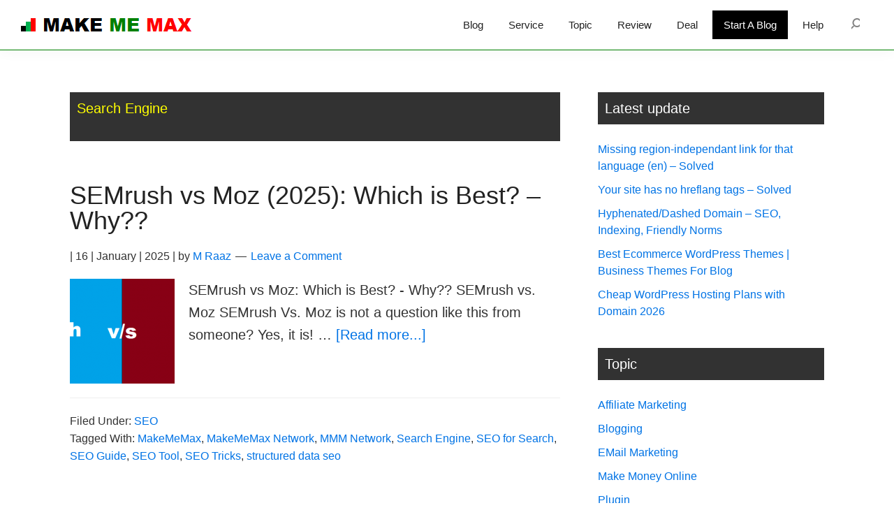

--- FILE ---
content_type: text/html; charset=UTF-8
request_url: https://www.makememax.com/tag/search-engine/
body_size: 31232
content:
<!DOCTYPE html>
<html lang="en-US">
<head >
<meta charset="UTF-8" />
<meta name="viewport" content="width=device-width, initial-scale=1" />
<meta name='robots' content='noindex, follow' />
	<style>img:is([sizes="auto" i], [sizes^="auto," i]) { contain-intrinsic-size: 3000px 1500px }</style>
	
	<!-- This site is optimized with the Yoast SEO plugin v26.8 - https://yoast.com/product/yoast-seo-wordpress/ -->
	<title>Search Engine Archives - MakeMeMax</title>
	<meta property="og:locale" content="en_US" />
	<meta property="og:type" content="article" />
	<meta property="og:title" content="Search Engine Archives - MakeMeMax" />
	<meta property="og:url" content="https://www.makememax.com/tag/search-engine/" />
	<meta property="og:site_name" content="MakeMeMax" />
	<meta name="twitter:card" content="summary_large_image" />
	<meta name="twitter:site" content="@MakeMeMaxDotCom" />
	<!-- / Yoast SEO plugin. -->


<link rel='dns-prefetch' href='//fonts.googleapis.com' />
<link href='https://fonts.gstatic.com' crossorigin rel='preconnect' />
<link rel="alternate" type="application/rss+xml" title="MakeMeMax &raquo; Feed" href="https://www.makememax.com/feed/" />
<link rel="alternate" type="application/rss+xml" title="MakeMeMax &raquo; Comments Feed" href="https://www.makememax.com/comments/feed/" />
<link rel="alternate" type="application/rss+xml" title="MakeMeMax &raquo; Search Engine Tag Feed" href="https://www.makememax.com/tag/search-engine/feed/" />
<link rel="alternate" type="application/rss+xml" title="MakeMeMax &raquo; Stories Feed" href="https://www.makememax.com/web-stories/feed/">		<!-- This site uses the Google Analytics by ExactMetrics plugin v8.11.1 - Using Analytics tracking - https://www.exactmetrics.com/ -->
							<script src="//www.googletagmanager.com/gtag/js?id=G-QTNKS3LCY0"  data-cfasync="false" data-wpfc-render="false" async></script>
			<script data-cfasync="false" data-wpfc-render="false">
				var em_version = '8.11.1';
				var em_track_user = true;
				var em_no_track_reason = '';
								var ExactMetricsDefaultLocations = {"page_location":"https:\/\/www.makememax.com\/tag\/search-engine\/"};
								if ( typeof ExactMetricsPrivacyGuardFilter === 'function' ) {
					var ExactMetricsLocations = (typeof ExactMetricsExcludeQuery === 'object') ? ExactMetricsPrivacyGuardFilter( ExactMetricsExcludeQuery ) : ExactMetricsPrivacyGuardFilter( ExactMetricsDefaultLocations );
				} else {
					var ExactMetricsLocations = (typeof ExactMetricsExcludeQuery === 'object') ? ExactMetricsExcludeQuery : ExactMetricsDefaultLocations;
				}

								var disableStrs = [
										'ga-disable-G-QTNKS3LCY0',
									];

				/* Function to detect opted out users */
				function __gtagTrackerIsOptedOut() {
					for (var index = 0; index < disableStrs.length; index++) {
						if (document.cookie.indexOf(disableStrs[index] + '=true') > -1) {
							return true;
						}
					}

					return false;
				}

				/* Disable tracking if the opt-out cookie exists. */
				if (__gtagTrackerIsOptedOut()) {
					for (var index = 0; index < disableStrs.length; index++) {
						window[disableStrs[index]] = true;
					}
				}

				/* Opt-out function */
				function __gtagTrackerOptout() {
					for (var index = 0; index < disableStrs.length; index++) {
						document.cookie = disableStrs[index] + '=true; expires=Thu, 31 Dec 2099 23:59:59 UTC; path=/';
						window[disableStrs[index]] = true;
					}
				}

				if ('undefined' === typeof gaOptout) {
					function gaOptout() {
						__gtagTrackerOptout();
					}
				}
								window.dataLayer = window.dataLayer || [];

				window.ExactMetricsDualTracker = {
					helpers: {},
					trackers: {},
				};
				if (em_track_user) {
					function __gtagDataLayer() {
						dataLayer.push(arguments);
					}

					function __gtagTracker(type, name, parameters) {
						if (!parameters) {
							parameters = {};
						}

						if (parameters.send_to) {
							__gtagDataLayer.apply(null, arguments);
							return;
						}

						if (type === 'event') {
														parameters.send_to = exactmetrics_frontend.v4_id;
							var hookName = name;
							if (typeof parameters['event_category'] !== 'undefined') {
								hookName = parameters['event_category'] + ':' + name;
							}

							if (typeof ExactMetricsDualTracker.trackers[hookName] !== 'undefined') {
								ExactMetricsDualTracker.trackers[hookName](parameters);
							} else {
								__gtagDataLayer('event', name, parameters);
							}
							
						} else {
							__gtagDataLayer.apply(null, arguments);
						}
					}

					__gtagTracker('js', new Date());
					__gtagTracker('set', {
						'developer_id.dNDMyYj': true,
											});
					if ( ExactMetricsLocations.page_location ) {
						__gtagTracker('set', ExactMetricsLocations);
					}
										__gtagTracker('config', 'G-QTNKS3LCY0', {"forceSSL":"true"} );
										window.gtag = __gtagTracker;										(function () {
						/* https://developers.google.com/analytics/devguides/collection/analyticsjs/ */
						/* ga and __gaTracker compatibility shim. */
						var noopfn = function () {
							return null;
						};
						var newtracker = function () {
							return new Tracker();
						};
						var Tracker = function () {
							return null;
						};
						var p = Tracker.prototype;
						p.get = noopfn;
						p.set = noopfn;
						p.send = function () {
							var args = Array.prototype.slice.call(arguments);
							args.unshift('send');
							__gaTracker.apply(null, args);
						};
						var __gaTracker = function () {
							var len = arguments.length;
							if (len === 0) {
								return;
							}
							var f = arguments[len - 1];
							if (typeof f !== 'object' || f === null || typeof f.hitCallback !== 'function') {
								if ('send' === arguments[0]) {
									var hitConverted, hitObject = false, action;
									if ('event' === arguments[1]) {
										if ('undefined' !== typeof arguments[3]) {
											hitObject = {
												'eventAction': arguments[3],
												'eventCategory': arguments[2],
												'eventLabel': arguments[4],
												'value': arguments[5] ? arguments[5] : 1,
											}
										}
									}
									if ('pageview' === arguments[1]) {
										if ('undefined' !== typeof arguments[2]) {
											hitObject = {
												'eventAction': 'page_view',
												'page_path': arguments[2],
											}
										}
									}
									if (typeof arguments[2] === 'object') {
										hitObject = arguments[2];
									}
									if (typeof arguments[5] === 'object') {
										Object.assign(hitObject, arguments[5]);
									}
									if ('undefined' !== typeof arguments[1].hitType) {
										hitObject = arguments[1];
										if ('pageview' === hitObject.hitType) {
											hitObject.eventAction = 'page_view';
										}
									}
									if (hitObject) {
										action = 'timing' === arguments[1].hitType ? 'timing_complete' : hitObject.eventAction;
										hitConverted = mapArgs(hitObject);
										__gtagTracker('event', action, hitConverted);
									}
								}
								return;
							}

							function mapArgs(args) {
								var arg, hit = {};
								var gaMap = {
									'eventCategory': 'event_category',
									'eventAction': 'event_action',
									'eventLabel': 'event_label',
									'eventValue': 'event_value',
									'nonInteraction': 'non_interaction',
									'timingCategory': 'event_category',
									'timingVar': 'name',
									'timingValue': 'value',
									'timingLabel': 'event_label',
									'page': 'page_path',
									'location': 'page_location',
									'title': 'page_title',
									'referrer' : 'page_referrer',
								};
								for (arg in args) {
																		if (!(!args.hasOwnProperty(arg) || !gaMap.hasOwnProperty(arg))) {
										hit[gaMap[arg]] = args[arg];
									} else {
										hit[arg] = args[arg];
									}
								}
								return hit;
							}

							try {
								f.hitCallback();
							} catch (ex) {
							}
						};
						__gaTracker.create = newtracker;
						__gaTracker.getByName = newtracker;
						__gaTracker.getAll = function () {
							return [];
						};
						__gaTracker.remove = noopfn;
						__gaTracker.loaded = true;
						window['__gaTracker'] = __gaTracker;
					})();
									} else {
										console.log("");
					(function () {
						function __gtagTracker() {
							return null;
						}

						window['__gtagTracker'] = __gtagTracker;
						window['gtag'] = __gtagTracker;
					})();
									}
			</script>
							<!-- / Google Analytics by ExactMetrics -->
		<script>
window._wpemojiSettings = {"baseUrl":"https:\/\/s.w.org\/images\/core\/emoji\/16.0.1\/72x72\/","ext":".png","svgUrl":"https:\/\/s.w.org\/images\/core\/emoji\/16.0.1\/svg\/","svgExt":".svg","source":{"concatemoji":"https:\/\/www.makememax.com\/wp-includes\/js\/wp-emoji-release.min.js?ver=6.8.3"}};
/*! This file is auto-generated */
!function(s,n){var o,i,e;function c(e){try{var t={supportTests:e,timestamp:(new Date).valueOf()};sessionStorage.setItem(o,JSON.stringify(t))}catch(e){}}function p(e,t,n){e.clearRect(0,0,e.canvas.width,e.canvas.height),e.fillText(t,0,0);var t=new Uint32Array(e.getImageData(0,0,e.canvas.width,e.canvas.height).data),a=(e.clearRect(0,0,e.canvas.width,e.canvas.height),e.fillText(n,0,0),new Uint32Array(e.getImageData(0,0,e.canvas.width,e.canvas.height).data));return t.every(function(e,t){return e===a[t]})}function u(e,t){e.clearRect(0,0,e.canvas.width,e.canvas.height),e.fillText(t,0,0);for(var n=e.getImageData(16,16,1,1),a=0;a<n.data.length;a++)if(0!==n.data[a])return!1;return!0}function f(e,t,n,a){switch(t){case"flag":return n(e,"\ud83c\udff3\ufe0f\u200d\u26a7\ufe0f","\ud83c\udff3\ufe0f\u200b\u26a7\ufe0f")?!1:!n(e,"\ud83c\udde8\ud83c\uddf6","\ud83c\udde8\u200b\ud83c\uddf6")&&!n(e,"\ud83c\udff4\udb40\udc67\udb40\udc62\udb40\udc65\udb40\udc6e\udb40\udc67\udb40\udc7f","\ud83c\udff4\u200b\udb40\udc67\u200b\udb40\udc62\u200b\udb40\udc65\u200b\udb40\udc6e\u200b\udb40\udc67\u200b\udb40\udc7f");case"emoji":return!a(e,"\ud83e\udedf")}return!1}function g(e,t,n,a){var r="undefined"!=typeof WorkerGlobalScope&&self instanceof WorkerGlobalScope?new OffscreenCanvas(300,150):s.createElement("canvas"),o=r.getContext("2d",{willReadFrequently:!0}),i=(o.textBaseline="top",o.font="600 32px Arial",{});return e.forEach(function(e){i[e]=t(o,e,n,a)}),i}function t(e){var t=s.createElement("script");t.src=e,t.defer=!0,s.head.appendChild(t)}"undefined"!=typeof Promise&&(o="wpEmojiSettingsSupports",i=["flag","emoji"],n.supports={everything:!0,everythingExceptFlag:!0},e=new Promise(function(e){s.addEventListener("DOMContentLoaded",e,{once:!0})}),new Promise(function(t){var n=function(){try{var e=JSON.parse(sessionStorage.getItem(o));if("object"==typeof e&&"number"==typeof e.timestamp&&(new Date).valueOf()<e.timestamp+604800&&"object"==typeof e.supportTests)return e.supportTests}catch(e){}return null}();if(!n){if("undefined"!=typeof Worker&&"undefined"!=typeof OffscreenCanvas&&"undefined"!=typeof URL&&URL.createObjectURL&&"undefined"!=typeof Blob)try{var e="postMessage("+g.toString()+"("+[JSON.stringify(i),f.toString(),p.toString(),u.toString()].join(",")+"));",a=new Blob([e],{type:"text/javascript"}),r=new Worker(URL.createObjectURL(a),{name:"wpTestEmojiSupports"});return void(r.onmessage=function(e){c(n=e.data),r.terminate(),t(n)})}catch(e){}c(n=g(i,f,p,u))}t(n)}).then(function(e){for(var t in e)n.supports[t]=e[t],n.supports.everything=n.supports.everything&&n.supports[t],"flag"!==t&&(n.supports.everythingExceptFlag=n.supports.everythingExceptFlag&&n.supports[t]);n.supports.everythingExceptFlag=n.supports.everythingExceptFlag&&!n.supports.flag,n.DOMReady=!1,n.readyCallback=function(){n.DOMReady=!0}}).then(function(){return e}).then(function(){var e;n.supports.everything||(n.readyCallback(),(e=n.source||{}).concatemoji?t(e.concatemoji):e.wpemoji&&e.twemoji&&(t(e.twemoji),t(e.wpemoji)))}))}((window,document),window._wpemojiSettings);
</script>

<link rel='stylesheet' id='genesis-blocks-style-css-css' href='https://www.makememax.com/wp-content/plugins/genesis-blocks/dist/style-blocks.build.css?ver=1765059652' media='all' />
<link rel='stylesheet' id='genesis-sample-css' href='https://www.makememax.com/wp-content/themes/genesis-sample-develop/style.css?ver=3.4.1' media='all' />
<style id='genesis-sample-inline-css'>

		.wp-custom-logo .site-container .custom-logo-link {
			aspect-ratio: 350/19;
		}
		
		.wp-custom-logo .title-area {
			padding-top: 25.5px;
		}
		
</style>
<style id='wp-emoji-styles-inline-css'>

	img.wp-smiley, img.emoji {
		display: inline !important;
		border: none !important;
		box-shadow: none !important;
		height: 1em !important;
		width: 1em !important;
		margin: 0 0.07em !important;
		vertical-align: -0.1em !important;
		background: none !important;
		padding: 0 !important;
	}
</style>
<link rel='stylesheet' id='wp-block-library-css' href='https://www.makememax.com/wp-includes/css/dist/block-library/style.min.css?ver=6.8.3' media='all' />
<style id='classic-theme-styles-inline-css'>
/*! This file is auto-generated */
.wp-block-button__link{color:#fff;background-color:#32373c;border-radius:9999px;box-shadow:none;text-decoration:none;padding:calc(.667em + 2px) calc(1.333em + 2px);font-size:1.125em}.wp-block-file__button{background:#32373c;color:#fff;text-decoration:none}
</style>
<style id='global-styles-inline-css'>
:root{--wp--preset--aspect-ratio--square: 1;--wp--preset--aspect-ratio--4-3: 4/3;--wp--preset--aspect-ratio--3-4: 3/4;--wp--preset--aspect-ratio--3-2: 3/2;--wp--preset--aspect-ratio--2-3: 2/3;--wp--preset--aspect-ratio--16-9: 16/9;--wp--preset--aspect-ratio--9-16: 9/16;--wp--preset--color--black: #000000;--wp--preset--color--cyan-bluish-gray: #abb8c3;--wp--preset--color--white: #ffffff;--wp--preset--color--pale-pink: #f78da7;--wp--preset--color--vivid-red: #cf2e2e;--wp--preset--color--luminous-vivid-orange: #ff6900;--wp--preset--color--luminous-vivid-amber: #fcb900;--wp--preset--color--light-green-cyan: #7bdcb5;--wp--preset--color--vivid-green-cyan: #00d084;--wp--preset--color--pale-cyan-blue: #8ed1fc;--wp--preset--color--vivid-cyan-blue: #0693e3;--wp--preset--color--vivid-purple: #9b51e0;--wp--preset--color--theme-primary: #0073e5;--wp--preset--color--theme-secondary: #0073e5;--wp--preset--gradient--vivid-cyan-blue-to-vivid-purple: linear-gradient(135deg,rgba(6,147,227,1) 0%,rgb(155,81,224) 100%);--wp--preset--gradient--light-green-cyan-to-vivid-green-cyan: linear-gradient(135deg,rgb(122,220,180) 0%,rgb(0,208,130) 100%);--wp--preset--gradient--luminous-vivid-amber-to-luminous-vivid-orange: linear-gradient(135deg,rgba(252,185,0,1) 0%,rgba(255,105,0,1) 100%);--wp--preset--gradient--luminous-vivid-orange-to-vivid-red: linear-gradient(135deg,rgba(255,105,0,1) 0%,rgb(207,46,46) 100%);--wp--preset--gradient--very-light-gray-to-cyan-bluish-gray: linear-gradient(135deg,rgb(238,238,238) 0%,rgb(169,184,195) 100%);--wp--preset--gradient--cool-to-warm-spectrum: linear-gradient(135deg,rgb(74,234,220) 0%,rgb(151,120,209) 20%,rgb(207,42,186) 40%,rgb(238,44,130) 60%,rgb(251,105,98) 80%,rgb(254,248,76) 100%);--wp--preset--gradient--blush-light-purple: linear-gradient(135deg,rgb(255,206,236) 0%,rgb(152,150,240) 100%);--wp--preset--gradient--blush-bordeaux: linear-gradient(135deg,rgb(254,205,165) 0%,rgb(254,45,45) 50%,rgb(107,0,62) 100%);--wp--preset--gradient--luminous-dusk: linear-gradient(135deg,rgb(255,203,112) 0%,rgb(199,81,192) 50%,rgb(65,88,208) 100%);--wp--preset--gradient--pale-ocean: linear-gradient(135deg,rgb(255,245,203) 0%,rgb(182,227,212) 50%,rgb(51,167,181) 100%);--wp--preset--gradient--electric-grass: linear-gradient(135deg,rgb(202,248,128) 0%,rgb(113,206,126) 100%);--wp--preset--gradient--midnight: linear-gradient(135deg,rgb(2,3,129) 0%,rgb(40,116,252) 100%);--wp--preset--font-size--small: 12px;--wp--preset--font-size--medium: 20px;--wp--preset--font-size--large: 20px;--wp--preset--font-size--x-large: 42px;--wp--preset--font-size--normal: 18px;--wp--preset--font-size--larger: 24px;--wp--preset--spacing--20: 0.44rem;--wp--preset--spacing--30: 0.67rem;--wp--preset--spacing--40: 1rem;--wp--preset--spacing--50: 1.5rem;--wp--preset--spacing--60: 2.25rem;--wp--preset--spacing--70: 3.38rem;--wp--preset--spacing--80: 5.06rem;--wp--preset--shadow--natural: 6px 6px 9px rgba(0, 0, 0, 0.2);--wp--preset--shadow--deep: 12px 12px 50px rgba(0, 0, 0, 0.4);--wp--preset--shadow--sharp: 6px 6px 0px rgba(0, 0, 0, 0.2);--wp--preset--shadow--outlined: 6px 6px 0px -3px rgba(255, 255, 255, 1), 6px 6px rgba(0, 0, 0, 1);--wp--preset--shadow--crisp: 6px 6px 0px rgba(0, 0, 0, 1);}:where(.is-layout-flex){gap: 0.5em;}:where(.is-layout-grid){gap: 0.5em;}body .is-layout-flex{display: flex;}.is-layout-flex{flex-wrap: wrap;align-items: center;}.is-layout-flex > :is(*, div){margin: 0;}body .is-layout-grid{display: grid;}.is-layout-grid > :is(*, div){margin: 0;}:where(.wp-block-columns.is-layout-flex){gap: 2em;}:where(.wp-block-columns.is-layout-grid){gap: 2em;}:where(.wp-block-post-template.is-layout-flex){gap: 1.25em;}:where(.wp-block-post-template.is-layout-grid){gap: 1.25em;}.has-black-color{color: var(--wp--preset--color--black) !important;}.has-cyan-bluish-gray-color{color: var(--wp--preset--color--cyan-bluish-gray) !important;}.has-white-color{color: var(--wp--preset--color--white) !important;}.has-pale-pink-color{color: var(--wp--preset--color--pale-pink) !important;}.has-vivid-red-color{color: var(--wp--preset--color--vivid-red) !important;}.has-luminous-vivid-orange-color{color: var(--wp--preset--color--luminous-vivid-orange) !important;}.has-luminous-vivid-amber-color{color: var(--wp--preset--color--luminous-vivid-amber) !important;}.has-light-green-cyan-color{color: var(--wp--preset--color--light-green-cyan) !important;}.has-vivid-green-cyan-color{color: var(--wp--preset--color--vivid-green-cyan) !important;}.has-pale-cyan-blue-color{color: var(--wp--preset--color--pale-cyan-blue) !important;}.has-vivid-cyan-blue-color{color: var(--wp--preset--color--vivid-cyan-blue) !important;}.has-vivid-purple-color{color: var(--wp--preset--color--vivid-purple) !important;}.has-black-background-color{background-color: var(--wp--preset--color--black) !important;}.has-cyan-bluish-gray-background-color{background-color: var(--wp--preset--color--cyan-bluish-gray) !important;}.has-white-background-color{background-color: var(--wp--preset--color--white) !important;}.has-pale-pink-background-color{background-color: var(--wp--preset--color--pale-pink) !important;}.has-vivid-red-background-color{background-color: var(--wp--preset--color--vivid-red) !important;}.has-luminous-vivid-orange-background-color{background-color: var(--wp--preset--color--luminous-vivid-orange) !important;}.has-luminous-vivid-amber-background-color{background-color: var(--wp--preset--color--luminous-vivid-amber) !important;}.has-light-green-cyan-background-color{background-color: var(--wp--preset--color--light-green-cyan) !important;}.has-vivid-green-cyan-background-color{background-color: var(--wp--preset--color--vivid-green-cyan) !important;}.has-pale-cyan-blue-background-color{background-color: var(--wp--preset--color--pale-cyan-blue) !important;}.has-vivid-cyan-blue-background-color{background-color: var(--wp--preset--color--vivid-cyan-blue) !important;}.has-vivid-purple-background-color{background-color: var(--wp--preset--color--vivid-purple) !important;}.has-black-border-color{border-color: var(--wp--preset--color--black) !important;}.has-cyan-bluish-gray-border-color{border-color: var(--wp--preset--color--cyan-bluish-gray) !important;}.has-white-border-color{border-color: var(--wp--preset--color--white) !important;}.has-pale-pink-border-color{border-color: var(--wp--preset--color--pale-pink) !important;}.has-vivid-red-border-color{border-color: var(--wp--preset--color--vivid-red) !important;}.has-luminous-vivid-orange-border-color{border-color: var(--wp--preset--color--luminous-vivid-orange) !important;}.has-luminous-vivid-amber-border-color{border-color: var(--wp--preset--color--luminous-vivid-amber) !important;}.has-light-green-cyan-border-color{border-color: var(--wp--preset--color--light-green-cyan) !important;}.has-vivid-green-cyan-border-color{border-color: var(--wp--preset--color--vivid-green-cyan) !important;}.has-pale-cyan-blue-border-color{border-color: var(--wp--preset--color--pale-cyan-blue) !important;}.has-vivid-cyan-blue-border-color{border-color: var(--wp--preset--color--vivid-cyan-blue) !important;}.has-vivid-purple-border-color{border-color: var(--wp--preset--color--vivid-purple) !important;}.has-vivid-cyan-blue-to-vivid-purple-gradient-background{background: var(--wp--preset--gradient--vivid-cyan-blue-to-vivid-purple) !important;}.has-light-green-cyan-to-vivid-green-cyan-gradient-background{background: var(--wp--preset--gradient--light-green-cyan-to-vivid-green-cyan) !important;}.has-luminous-vivid-amber-to-luminous-vivid-orange-gradient-background{background: var(--wp--preset--gradient--luminous-vivid-amber-to-luminous-vivid-orange) !important;}.has-luminous-vivid-orange-to-vivid-red-gradient-background{background: var(--wp--preset--gradient--luminous-vivid-orange-to-vivid-red) !important;}.has-very-light-gray-to-cyan-bluish-gray-gradient-background{background: var(--wp--preset--gradient--very-light-gray-to-cyan-bluish-gray) !important;}.has-cool-to-warm-spectrum-gradient-background{background: var(--wp--preset--gradient--cool-to-warm-spectrum) !important;}.has-blush-light-purple-gradient-background{background: var(--wp--preset--gradient--blush-light-purple) !important;}.has-blush-bordeaux-gradient-background{background: var(--wp--preset--gradient--blush-bordeaux) !important;}.has-luminous-dusk-gradient-background{background: var(--wp--preset--gradient--luminous-dusk) !important;}.has-pale-ocean-gradient-background{background: var(--wp--preset--gradient--pale-ocean) !important;}.has-electric-grass-gradient-background{background: var(--wp--preset--gradient--electric-grass) !important;}.has-midnight-gradient-background{background: var(--wp--preset--gradient--midnight) !important;}.has-small-font-size{font-size: var(--wp--preset--font-size--small) !important;}.has-medium-font-size{font-size: var(--wp--preset--font-size--medium) !important;}.has-large-font-size{font-size: var(--wp--preset--font-size--large) !important;}.has-x-large-font-size{font-size: var(--wp--preset--font-size--x-large) !important;}
:where(.wp-block-post-template.is-layout-flex){gap: 1.25em;}:where(.wp-block-post-template.is-layout-grid){gap: 1.25em;}
:where(.wp-block-columns.is-layout-flex){gap: 2em;}:where(.wp-block-columns.is-layout-grid){gap: 2em;}
:root :where(.wp-block-pullquote){font-size: 1.5em;line-height: 1.6;}
</style>
<link rel='stylesheet' id='dashicons-css' href='https://www.makememax.com/wp-includes/css/dashicons.min.css?ver=6.8.3' media='all' />
<link rel='stylesheet' id='admin-bar-css' href='https://www.makememax.com/wp-includes/css/admin-bar.min.css?ver=6.8.3' media='all' />
<style id='admin-bar-inline-css'>

    /* Hide CanvasJS credits for P404 charts specifically */
    #p404RedirectChart .canvasjs-chart-credit {
        display: none !important;
    }
    
    #p404RedirectChart canvas {
        border-radius: 6px;
    }

    .p404-redirect-adminbar-weekly-title {
        font-weight: bold;
        font-size: 14px;
        color: #fff;
        margin-bottom: 6px;
    }

    #wpadminbar #wp-admin-bar-p404_free_top_button .ab-icon:before {
        content: "\f103";
        color: #dc3545;
        top: 3px;
    }
    
    #wp-admin-bar-p404_free_top_button .ab-item {
        min-width: 80px !important;
        padding: 0px !important;
    }
    
    /* Ensure proper positioning and z-index for P404 dropdown */
    .p404-redirect-adminbar-dropdown-wrap { 
        min-width: 0; 
        padding: 0;
        position: static !important;
    }
    
    #wpadminbar #wp-admin-bar-p404_free_top_button_dropdown {
        position: static !important;
    }
    
    #wpadminbar #wp-admin-bar-p404_free_top_button_dropdown .ab-item {
        padding: 0 !important;
        margin: 0 !important;
    }
    
    .p404-redirect-dropdown-container {
        min-width: 340px;
        padding: 18px 18px 12px 18px;
        background: #23282d !important;
        color: #fff;
        border-radius: 12px;
        box-shadow: 0 8px 32px rgba(0,0,0,0.25);
        margin-top: 10px;
        position: relative !important;
        z-index: 999999 !important;
        display: block !important;
        border: 1px solid #444;
    }
    
    /* Ensure P404 dropdown appears on hover */
    #wpadminbar #wp-admin-bar-p404_free_top_button .p404-redirect-dropdown-container { 
        display: none !important;
    }
    
    #wpadminbar #wp-admin-bar-p404_free_top_button:hover .p404-redirect-dropdown-container { 
        display: block !important;
    }
    
    #wpadminbar #wp-admin-bar-p404_free_top_button:hover #wp-admin-bar-p404_free_top_button_dropdown .p404-redirect-dropdown-container {
        display: block !important;
    }
    
    .p404-redirect-card {
        background: #2c3338;
        border-radius: 8px;
        padding: 18px 18px 12px 18px;
        box-shadow: 0 2px 8px rgba(0,0,0,0.07);
        display: flex;
        flex-direction: column;
        align-items: flex-start;
        border: 1px solid #444;
    }
    
    .p404-redirect-btn {
        display: inline-block;
        background: #dc3545;
        color: #fff !important;
        font-weight: bold;
        padding: 5px 22px;
        border-radius: 8px;
        text-decoration: none;
        font-size: 17px;
        transition: background 0.2s, box-shadow 0.2s;
        margin-top: 8px;
        box-shadow: 0 2px 8px rgba(220,53,69,0.15);
        text-align: center;
        line-height: 1.6;
    }
    
    .p404-redirect-btn:hover {
        background: #c82333;
        color: #fff !important;
        box-shadow: 0 4px 16px rgba(220,53,69,0.25);
    }
    
    /* Prevent conflicts with other admin bar dropdowns */
    #wpadminbar .ab-top-menu > li:hover > .ab-item,
    #wpadminbar .ab-top-menu > li.hover > .ab-item {
        z-index: auto;
    }
    
    #wpadminbar #wp-admin-bar-p404_free_top_button:hover > .ab-item {
        z-index: 999998 !important;
    }
    
</style>
<link rel='stylesheet' id='contact-form-7-css' href='https://www.makememax.com/wp-content/plugins/contact-form-7/includes/css/styles.css?ver=6.1.4' media='all' />
<link rel='stylesheet' id='coyote_np_style-css' href='https://www.makememax.com/wp-content/plugins/prev-and-next-lite/frontend/css/coyote-np-style.css?ver=6.8.3' media='all' />
<link rel='stylesheet' id='custom-style-css' href='https://www.makememax.com/wp-content/plugins/prev-and-next-lite/frontend/css/coyote-np-style.css?ver=6.8.3' media='all' />
<style id='custom-style-inline-css'>
.coyote-np-nav-prev h3, .coyote-np-nav-next h3{ font-family: inherit!important; font-weight: normal!important; }.coyote-np-nav-prev h3 a, .coyote-np-nav-next h3 a{ color: #ffffff!important; }.coyote-np-nav-prev h3 a:hover, .coyote-np-nav-next h3 a:hover{ color: #fbc900!important; }.np-thumb-text p{ font-family: inherit!important; color: #ffffff!important; }.coyote-np-nav-prev .arrow-icon, .coyote-np-nav-next .arrow-icon{ border-color: #1e73be!important; background: #1e73be!important; }.coyote-np-nav-prev .np-content, .coyote-np-nav-next .np-content{ background: #000000!important; }
</style>
<link rel='stylesheet' id='sb2t-styles-css' href='https://www.makememax.com/wp-content/plugins/sticky-back2top-for-genesis/css/sb2t-styles.css?ver=6.8.3' media='all' />
<style id='sb2t-styles-inline-css'>

        .sb2t {
            background-color: rgba(0,255,0, 0.7);
            background-image:  url(https://www.makememax.com/wp-content/plugins/sticky-back2top-for-genesis/images/bigarrow.svg) ;
            right: 10px;
            height: 40px;
                            width: 40px;
            box-shadow: 2px 4px 8px rgba(0,0,0,0.2);
            border-radius: 50%;
        }
</style>
<link rel='stylesheet' id='stcr-font-awesome-css' href='https://www.makememax.com/wp-content/plugins/subscribe-to-comments-reloaded/includes/css/font-awesome.min.css?ver=6.8.3' media='all' />
<link rel='stylesheet' id='stcr-style-css' href='https://www.makememax.com/wp-content/plugins/subscribe-to-comments-reloaded/includes/css/stcr-style.css?ver=6.8.3' media='all' />
<link rel='stylesheet' id='ivory-search-styles-css' href='https://www.makememax.com/wp-content/plugins/add-search-to-menu/public/css/ivory-search.min.css?ver=5.5.12' media='all' />
<link rel='stylesheet' id='crp-style-grid-css' href='https://www.makememax.com/wp-content/plugins/contextual-related-posts/css/grid.min.css?ver=4.1.0' media='all' />
<style id='crp-style-grid-inline-css'>

			.crp_related.crp-grid ul li a.crp_link {
				grid-template-rows: 300px auto;
			}
			.crp_related.crp-grid ul {
				grid-template-columns: repeat(auto-fill, minmax(300px, 1fr));
			}
			
</style>
<link rel='stylesheet' id='genesis-sample-fonts-css' href='https://fonts.googleapis.com/css?family=Source+Sans+Pro:400,400i,600,700&#038;display=swap' media='all' />
<link rel='stylesheet' id='genesis-sample-gutenberg-css' href='https://www.makememax.com/wp-content/themes/genesis-sample-develop/lib/gutenberg/front-end.css?ver=3.4.1' media='all' />
<style id='genesis-sample-gutenberg-inline-css'>
.gb-block-post-grid .gb-post-grid-items h2 a:hover {
	color: #0073e5;
}

.site-container .wp-block-button .wp-block-button__link {
	background-color: #0073e5;
}

.wp-block-button .wp-block-button__link:not(.has-background),
.wp-block-button .wp-block-button__link:not(.has-background):focus,
.wp-block-button .wp-block-button__link:not(.has-background):hover {
	color: #ffffff;
}

.site-container .wp-block-button.is-style-outline .wp-block-button__link {
	color: #0073e5;
}

.site-container .wp-block-button.is-style-outline .wp-block-button__link:focus,
.site-container .wp-block-button.is-style-outline .wp-block-button__link:hover {
	color: #2396ff;
}		.site-container .has-small-font-size {
			font-size: 12px;
		}		.site-container .has-normal-font-size {
			font-size: 18px;
		}		.site-container .has-large-font-size {
			font-size: 20px;
		}		.site-container .has-larger-font-size {
			font-size: 24px;
		}		.site-container .has-theme-primary-color,
		.site-container .wp-block-button .wp-block-button__link.has-theme-primary-color,
		.site-container .wp-block-button.is-style-outline .wp-block-button__link.has-theme-primary-color {
			color: #0073e5;
		}

		.site-container .has-theme-primary-background-color,
		.site-container .wp-block-button .wp-block-button__link.has-theme-primary-background-color,
		.site-container .wp-block-pullquote.is-style-solid-color.has-theme-primary-background-color {
			background-color: #0073e5;
		}		.site-container .has-theme-secondary-color,
		.site-container .wp-block-button .wp-block-button__link.has-theme-secondary-color,
		.site-container .wp-block-button.is-style-outline .wp-block-button__link.has-theme-secondary-color {
			color: #0073e5;
		}

		.site-container .has-theme-secondary-background-color,
		.site-container .wp-block-button .wp-block-button__link.has-theme-secondary-background-color,
		.site-container .wp-block-pullquote.is-style-solid-color.has-theme-secondary-background-color {
			background-color: #0073e5;
		}
</style>
<link rel='stylesheet' id='simple-social-icons-font-css' href='https://www.makememax.com/wp-content/plugins/simple-social-icons/css/style.css?ver=4.0.0' media='all' />
<link rel='stylesheet' id='newsletter-css' href='https://www.makememax.com/wp-content/plugins/newsletter/style.css?ver=9.1.1' media='all' />
<link rel='stylesheet' id='heateor_sss_frontend_css-css' href='https://www.makememax.com/wp-content/plugins/sassy-social-share/public/css/sassy-social-share-public.css?ver=3.3.79' media='all' />
<style id='heateor_sss_frontend_css-inline-css'>
.heateor_sss_button_instagram span.heateor_sss_svg,a.heateor_sss_instagram span.heateor_sss_svg{background:radial-gradient(circle at 30% 107%,#fdf497 0,#fdf497 5%,#fd5949 45%,#d6249f 60%,#285aeb 90%)}.heateor_sss_horizontal_sharing .heateor_sss_svg,.heateor_sss_standard_follow_icons_container .heateor_sss_svg{color:#fff;border-width:0px;border-style:solid;border-color:transparent}.heateor_sss_horizontal_sharing .heateorSssTCBackground{color:#666}.heateor_sss_horizontal_sharing span.heateor_sss_svg:hover,.heateor_sss_standard_follow_icons_container span.heateor_sss_svg:hover{border-color:transparent;}.heateor_sss_vertical_sharing span.heateor_sss_svg,.heateor_sss_floating_follow_icons_container span.heateor_sss_svg{color:#fff;border-width:0px;border-style:solid;border-color:transparent;}.heateor_sss_vertical_sharing .heateorSssTCBackground{color:#666;}.heateor_sss_vertical_sharing span.heateor_sss_svg:hover,.heateor_sss_floating_follow_icons_container span.heateor_sss_svg:hover{border-color:transparent;}@media screen and (max-width:783px) {.heateor_sss_vertical_sharing{display:none!important}}div.heateor_sss_sharing_title{text-align:center}div.heateor_sss_sharing_ul{width:100%;text-align:center;}div.heateor_sss_horizontal_sharing div.heateor_sss_sharing_ul a{float:none!important;display:inline-block;}
</style>
<script src="https://www.makememax.com/wp-content/plugins/google-analytics-dashboard-for-wp/assets/js/frontend-gtag.min.js?ver=8.11.1" id="exactmetrics-frontend-script-js" async data-wp-strategy="async"></script>
<script data-cfasync="false" data-wpfc-render="false" id='exactmetrics-frontend-script-js-extra'>var exactmetrics_frontend = {"js_events_tracking":"true","download_extensions":"zip,mp3,mpeg,pdf,docx,pptx,xlsx,rar","inbound_paths":"[{\"path\":\"\\\/go\\\/\",\"label\":\"affiliate\"},{\"path\":\"\\\/recommend\\\/\",\"label\":\"affiliate\"}]","home_url":"https:\/\/www.makememax.com","hash_tracking":"false","v4_id":"G-QTNKS3LCY0"};</script>
<script src="https://www.makememax.com/wp-includes/js/jquery/jquery.min.js?ver=3.7.1" id="jquery-core-js"></script>
<script src="https://www.makememax.com/wp-includes/js/jquery/jquery-migrate.min.js?ver=3.4.1" id="jquery-migrate-js"></script>
<link rel="https://api.w.org/" href="https://www.makememax.com/wp-json/" /><link rel="alternate" title="JSON" type="application/json" href="https://www.makememax.com/wp-json/wp/v2/tags/61" /><link rel="EditURI" type="application/rsd+xml" title="RSD" href="https://www.makememax.com/xmlrpc.php?rsd" />
<meta name="generator" content="WordPress 6.8.3" />
		<script type="text/javascript">
			//<![CDATA[
			var show_msg = '0';
			if (show_msg !== '0') {
				var options = {view_src: "View Source is disabled!", inspect_elem: "Inspect Element is disabled!", right_click: "Right click is disabled!", copy_cut_paste_content: "Cut/Copy/Paste is disabled!", image_drop: "Image Drag-n-Drop is disabled!" }
			} else {
				var options = '';
			}

         	function nocontextmenu(e) { return false; }
         	document.oncontextmenu = nocontextmenu;
         	document.ondragstart = function() { return false;}

			document.onmousedown = function (event) {
				event = (event || window.event);
				if (event.keyCode === 123) {
					if (show_msg !== '0') {show_toast('inspect_elem');}
					return false;
				}
			}
			document.onkeydown = function (event) {
				event = (event || window.event);
				//alert(event.keyCode);   return false;
				if (event.keyCode === 123 ||
						event.ctrlKey && event.shiftKey && event.keyCode === 73 ||
						event.ctrlKey && event.shiftKey && event.keyCode === 75) {
					if (show_msg !== '0') {show_toast('inspect_elem');}
					return false;
				}
				if (event.ctrlKey && event.keyCode === 85) {
					if (show_msg !== '0') {show_toast('view_src');}
					return false;
				}
			}
			function addMultiEventListener(element, eventNames, listener) {
				var events = eventNames.split(' ');
				for (var i = 0, iLen = events.length; i < iLen; i++) {
					element.addEventListener(events[i], function (e) {
						e.preventDefault();
						if (show_msg !== '0') {
							show_toast(listener);
						}
					});
				}
			}
			addMultiEventListener(document, 'contextmenu', 'right_click');
			addMultiEventListener(document, 'cut copy paste print', 'copy_cut_paste_content');
			addMultiEventListener(document, 'drag drop', 'image_drop');
			function show_toast(text) {
				var x = document.getElementById("amm_drcfw_toast_msg");
				x.innerHTML = eval('options.' + text);
				x.className = "show";
				setTimeout(function () {
					x.className = x.className.replace("show", "")
				}, 3000);
			}
		//]]>
		</script>
		<style type="text/css">body * :not(input):not(textarea){user-select:none !important; -webkit-touch-callout: none !important;  -webkit-user-select: none !important; -moz-user-select:none !important; -khtml-user-select:none !important; -ms-user-select: none !important;}#amm_drcfw_toast_msg{visibility:hidden;min-width:250px;margin-left:-125px;background-color:#333;color:#fff;text-align:center;border-radius:2px;padding:16px;position:fixed;z-index:999;left:50%;bottom:30px;font-size:17px}#amm_drcfw_toast_msg.show{visibility:visible;-webkit-animation:fadein .5s,fadeout .5s 2.5s;animation:fadein .5s,fadeout .5s 2.5s}@-webkit-keyframes fadein{from{bottom:0;opacity:0}to{bottom:30px;opacity:1}}@keyframes fadein{from{bottom:0;opacity:0}to{bottom:30px;opacity:1}}@-webkit-keyframes fadeout{from{bottom:30px;opacity:1}to{bottom:0;opacity:0}}@keyframes fadeout{from{bottom:30px;opacity:1}to{bottom:0;opacity:0}}</style>
		<style type="text/css">.eafl-disclaimer-small{font-size:.8em}.eafl-disclaimer-smaller{font-size:.6em}</style><!-- Analytics by WP Statistics - https://wp-statistics.com -->
<script data-ad-client="ca-pub-2784958415191884" async src="https://pagead2.googlesyndication.com/pagead/js/adsbygoogle.js"></script>
<script async src="https://fundingchoicesmessages.google.com/i/pub-2784958415191884?ers=1" nonce="6H25KbNk5-h4EpWpWA0EZQ"></script><script nonce="6H25KbNk5-h4EpWpWA0EZQ">(function() {function signalGooglefcPresent() {if (!window.frames['googlefcPresent']) {if (document.body) {const iframe = document.createElement('iframe'); iframe.style = 'width: 0; height: 0; border: none; z-index: -1000; left: -1000px; top: -1000px;'; iframe.style.display = 'none'; iframe.name = 'googlefcPresent'; document.body.appendChild(iframe);} else {setTimeout(signalGooglefcPresent, 0);}}}signalGooglefcPresent();})();</script>
<script>(function(){'use strict';function aa(a){var b=0;return function(){return b<a.length?{done:!1,value:a[b++]}:{done:!0}}}var ba="function"==typeof Object.defineProperties?Object.defineProperty:function(a,b,c){if(a==Array.prototype||a==Object.prototype)return a;a[b]=c.value;return a};
function ea(a){a=["object"==typeof globalThis&&globalThis,a,"object"==typeof window&&window,"object"==typeof self&&self,"object"==typeof global&&global];for(var b=0;b<a.length;++b){var c=a[b];if(c&&c.Math==Math)return c}throw Error("Cannot find global object");}var fa=ea(this);function ha(a,b){if(b)a:{var c=fa;a=a.split(".");for(var d=0;d<a.length-1;d++){var e=a[d];if(!(e in c))break a;c=c[e]}a=a[a.length-1];d=c[a];b=b(d);b!=d&&null!=b&&ba(c,a,{configurable:!0,writable:!0,value:b})}}
var ia="function"==typeof Object.create?Object.create:function(a){function b(){}b.prototype=a;return new b},l;if("function"==typeof Object.setPrototypeOf)l=Object.setPrototypeOf;else{var m;a:{var ja={a:!0},ka={};try{ka.__proto__=ja;m=ka.a;break a}catch(a){}m=!1}l=m?function(a,b){a.__proto__=b;if(a.__proto__!==b)throw new TypeError(a+" is not extensible");return a}:null}var la=l;
function n(a,b){a.prototype=ia(b.prototype);a.prototype.constructor=a;if(la)la(a,b);else for(var c in b)if("prototype"!=c)if(Object.defineProperties){var d=Object.getOwnPropertyDescriptor(b,c);d&&Object.defineProperty(a,c,d)}else a[c]=b[c];a.A=b.prototype}function ma(){for(var a=Number(this),b=[],c=a;c<arguments.length;c++)b[c-a]=arguments[c];return b}
var na="function"==typeof Object.assign?Object.assign:function(a,b){for(var c=1;c<arguments.length;c++){var d=arguments[c];if(d)for(var e in d)Object.prototype.hasOwnProperty.call(d,e)&&(a[e]=d[e])}return a};ha("Object.assign",function(a){return a||na});/*

 Copyright The Closure Library Authors.
 SPDX-License-Identifier: Apache-2.0
*/
var p=this||self;function q(a){return a};var t,u;a:{for(var oa=["CLOSURE_FLAGS"],v=p,x=0;x<oa.length;x++)if(v=v[oa[x]],null==v){u=null;break a}u=v}var pa=u&&u[610401301];t=null!=pa?pa:!1;var z,qa=p.navigator;z=qa?qa.userAgentData||null:null;function A(a){return t?z?z.brands.some(function(b){return(b=b.brand)&&-1!=b.indexOf(a)}):!1:!1}function B(a){var b;a:{if(b=p.navigator)if(b=b.userAgent)break a;b=""}return-1!=b.indexOf(a)};function C(){return t?!!z&&0<z.brands.length:!1}function D(){return C()?A("Chromium"):(B("Chrome")||B("CriOS"))&&!(C()?0:B("Edge"))||B("Silk")};var ra=C()?!1:B("Trident")||B("MSIE");!B("Android")||D();D();B("Safari")&&(D()||(C()?0:B("Coast"))||(C()?0:B("Opera"))||(C()?0:B("Edge"))||(C()?A("Microsoft Edge"):B("Edg/"))||C()&&A("Opera"));var sa={},E=null;var ta="undefined"!==typeof Uint8Array,ua=!ra&&"function"===typeof btoa;var F="function"===typeof Symbol&&"symbol"===typeof Symbol()?Symbol():void 0,G=F?function(a,b){a[F]|=b}:function(a,b){void 0!==a.g?a.g|=b:Object.defineProperties(a,{g:{value:b,configurable:!0,writable:!0,enumerable:!1}})};function va(a){var b=H(a);1!==(b&1)&&(Object.isFrozen(a)&&(a=Array.prototype.slice.call(a)),I(a,b|1))}
var H=F?function(a){return a[F]|0}:function(a){return a.g|0},J=F?function(a){return a[F]}:function(a){return a.g},I=F?function(a,b){a[F]=b}:function(a,b){void 0!==a.g?a.g=b:Object.defineProperties(a,{g:{value:b,configurable:!0,writable:!0,enumerable:!1}})};function wa(){var a=[];G(a,1);return a}function xa(a,b){I(b,(a|0)&-99)}function K(a,b){I(b,(a|34)&-73)}function L(a){a=a>>11&1023;return 0===a?536870912:a};var M={};function N(a){return null!==a&&"object"===typeof a&&!Array.isArray(a)&&a.constructor===Object}var O,ya=[];I(ya,39);O=Object.freeze(ya);var P;function Q(a,b){P=b;a=new a(b);P=void 0;return a}
function R(a,b,c){null==a&&(a=P);P=void 0;if(null==a){var d=96;c?(a=[c],d|=512):a=[];b&&(d=d&-2095105|(b&1023)<<11)}else{if(!Array.isArray(a))throw Error();d=H(a);if(d&64)return a;d|=64;if(c&&(d|=512,c!==a[0]))throw Error();a:{c=a;var e=c.length;if(e){var f=e-1,g=c[f];if(N(g)){d|=256;b=(d>>9&1)-1;e=f-b;1024<=e&&(za(c,b,g),e=1023);d=d&-2095105|(e&1023)<<11;break a}}b&&(g=(d>>9&1)-1,b=Math.max(b,e-g),1024<b&&(za(c,g,{}),d|=256,b=1023),d=d&-2095105|(b&1023)<<11)}}I(a,d);return a}
function za(a,b,c){for(var d=1023+b,e=a.length,f=d;f<e;f++){var g=a[f];null!=g&&g!==c&&(c[f-b]=g)}a.length=d+1;a[d]=c};function Aa(a){switch(typeof a){case "number":return isFinite(a)?a:String(a);case "boolean":return a?1:0;case "object":if(a&&!Array.isArray(a)&&ta&&null!=a&&a instanceof Uint8Array){if(ua){for(var b="",c=0,d=a.length-10240;c<d;)b+=String.fromCharCode.apply(null,a.subarray(c,c+=10240));b+=String.fromCharCode.apply(null,c?a.subarray(c):a);a=btoa(b)}else{void 0===b&&(b=0);if(!E){E={};c="ABCDEFGHIJKLMNOPQRSTUVWXYZabcdefghijklmnopqrstuvwxyz0123456789".split("");d=["+/=","+/","-_=","-_.","-_"];for(var e=
0;5>e;e++){var f=c.concat(d[e].split(""));sa[e]=f;for(var g=0;g<f.length;g++){var h=f[g];void 0===E[h]&&(E[h]=g)}}}b=sa[b];c=Array(Math.floor(a.length/3));d=b[64]||"";for(e=f=0;f<a.length-2;f+=3){var k=a[f],w=a[f+1];h=a[f+2];g=b[k>>2];k=b[(k&3)<<4|w>>4];w=b[(w&15)<<2|h>>6];h=b[h&63];c[e++]=g+k+w+h}g=0;h=d;switch(a.length-f){case 2:g=a[f+1],h=b[(g&15)<<2]||d;case 1:a=a[f],c[e]=b[a>>2]+b[(a&3)<<4|g>>4]+h+d}a=c.join("")}return a}}return a};function Ba(a,b,c){a=Array.prototype.slice.call(a);var d=a.length,e=b&256?a[d-1]:void 0;d+=e?-1:0;for(b=b&512?1:0;b<d;b++)a[b]=c(a[b]);if(e){b=a[b]={};for(var f in e)Object.prototype.hasOwnProperty.call(e,f)&&(b[f]=c(e[f]))}return a}function Da(a,b,c,d,e,f){if(null!=a){if(Array.isArray(a))a=e&&0==a.length&&H(a)&1?void 0:f&&H(a)&2?a:Ea(a,b,c,void 0!==d,e,f);else if(N(a)){var g={},h;for(h in a)Object.prototype.hasOwnProperty.call(a,h)&&(g[h]=Da(a[h],b,c,d,e,f));a=g}else a=b(a,d);return a}}
function Ea(a,b,c,d,e,f){var g=d||c?H(a):0;d=d?!!(g&32):void 0;a=Array.prototype.slice.call(a);for(var h=0;h<a.length;h++)a[h]=Da(a[h],b,c,d,e,f);c&&c(g,a);return a}function Fa(a){return a.s===M?a.toJSON():Aa(a)};function Ga(a,b,c){c=void 0===c?K:c;if(null!=a){if(ta&&a instanceof Uint8Array)return b?a:new Uint8Array(a);if(Array.isArray(a)){var d=H(a);if(d&2)return a;if(b&&!(d&64)&&(d&32||0===d))return I(a,d|34),a;a=Ea(a,Ga,d&4?K:c,!0,!1,!0);b=H(a);b&4&&b&2&&Object.freeze(a);return a}a.s===M&&(b=a.h,c=J(b),a=c&2?a:Q(a.constructor,Ha(b,c,!0)));return a}}function Ha(a,b,c){var d=c||b&2?K:xa,e=!!(b&32);a=Ba(a,b,function(f){return Ga(f,e,d)});G(a,32|(c?2:0));return a};function Ia(a,b){a=a.h;return Ja(a,J(a),b)}function Ja(a,b,c,d){if(-1===c)return null;if(c>=L(b)){if(b&256)return a[a.length-1][c]}else{var e=a.length;if(d&&b&256&&(d=a[e-1][c],null!=d))return d;b=c+((b>>9&1)-1);if(b<e)return a[b]}}function Ka(a,b,c,d,e){var f=L(b);if(c>=f||e){e=b;if(b&256)f=a[a.length-1];else{if(null==d)return;f=a[f+((b>>9&1)-1)]={};e|=256}f[c]=d;e&=-1025;e!==b&&I(a,e)}else a[c+((b>>9&1)-1)]=d,b&256&&(d=a[a.length-1],c in d&&delete d[c]),b&1024&&I(a,b&-1025)}
function La(a,b){var c=Ma;var d=void 0===d?!1:d;var e=a.h;var f=J(e),g=Ja(e,f,b,d);var h=!1;if(null==g||"object"!==typeof g||(h=Array.isArray(g))||g.s!==M)if(h){var k=h=H(g);0===k&&(k|=f&32);k|=f&2;k!==h&&I(g,k);c=new c(g)}else c=void 0;else c=g;c!==g&&null!=c&&Ka(e,f,b,c,d);e=c;if(null==e)return e;a=a.h;f=J(a);f&2||(g=e,c=g.h,h=J(c),g=h&2?Q(g.constructor,Ha(c,h,!1)):g,g!==e&&(e=g,Ka(a,f,b,e,d)));return e}function Na(a,b){a=Ia(a,b);return null==a||"string"===typeof a?a:void 0}
function Oa(a,b){a=Ia(a,b);return null!=a?a:0}function S(a,b){a=Na(a,b);return null!=a?a:""};function T(a,b,c){this.h=R(a,b,c)}T.prototype.toJSON=function(){var a=Ea(this.h,Fa,void 0,void 0,!1,!1);return Pa(this,a,!0)};T.prototype.s=M;T.prototype.toString=function(){return Pa(this,this.h,!1).toString()};
function Pa(a,b,c){var d=a.constructor.v,e=L(J(c?a.h:b)),f=!1;if(d){if(!c){b=Array.prototype.slice.call(b);var g;if(b.length&&N(g=b[b.length-1]))for(f=0;f<d.length;f++)if(d[f]>=e){Object.assign(b[b.length-1]={},g);break}f=!0}e=b;c=!c;g=J(a.h);a=L(g);g=(g>>9&1)-1;for(var h,k,w=0;w<d.length;w++)if(k=d[w],k<a){k+=g;var r=e[k];null==r?e[k]=c?O:wa():c&&r!==O&&va(r)}else h||(r=void 0,e.length&&N(r=e[e.length-1])?h=r:e.push(h={})),r=h[k],null==h[k]?h[k]=c?O:wa():c&&r!==O&&va(r)}d=b.length;if(!d)return b;
var Ca;if(N(h=b[d-1])){a:{var y=h;e={};c=!1;for(var ca in y)Object.prototype.hasOwnProperty.call(y,ca)&&(a=y[ca],Array.isArray(a)&&a!=a&&(c=!0),null!=a?e[ca]=a:c=!0);if(c){for(var rb in e){y=e;break a}y=null}}y!=h&&(Ca=!0);d--}for(;0<d;d--){h=b[d-1];if(null!=h)break;var cb=!0}if(!Ca&&!cb)return b;var da;f?da=b:da=Array.prototype.slice.call(b,0,d);b=da;f&&(b.length=d);y&&b.push(y);return b};function Qa(a){return function(b){if(null==b||""==b)b=new a;else{b=JSON.parse(b);if(!Array.isArray(b))throw Error(void 0);G(b,32);b=Q(a,b)}return b}};function Ra(a){this.h=R(a)}n(Ra,T);var Sa=Qa(Ra);var U;function V(a){this.g=a}V.prototype.toString=function(){return this.g+""};var Ta={};function Ua(){return Math.floor(2147483648*Math.random()).toString(36)+Math.abs(Math.floor(2147483648*Math.random())^Date.now()).toString(36)};function Va(a,b){b=String(b);"application/xhtml+xml"===a.contentType&&(b=b.toLowerCase());return a.createElement(b)}function Wa(a){this.g=a||p.document||document}Wa.prototype.appendChild=function(a,b){a.appendChild(b)};/*

 SPDX-License-Identifier: Apache-2.0
*/
function Xa(a,b){a.src=b instanceof V&&b.constructor===V?b.g:"type_error:TrustedResourceUrl";var c,d;(c=(b=null==(d=(c=(a.ownerDocument&&a.ownerDocument.defaultView||window).document).querySelector)?void 0:d.call(c,"script[nonce]"))?b.nonce||b.getAttribute("nonce")||"":"")&&a.setAttribute("nonce",c)};function Ya(a){a=void 0===a?document:a;return a.createElement("script")};function Za(a,b,c,d,e,f){try{var g=a.g,h=Ya(g);h.async=!0;Xa(h,b);g.head.appendChild(h);h.addEventListener("load",function(){e();d&&g.head.removeChild(h)});h.addEventListener("error",function(){0<c?Za(a,b,c-1,d,e,f):(d&&g.head.removeChild(h),f())})}catch(k){f()}};var $a=p.atob("aHR0cHM6Ly93d3cuZ3N0YXRpYy5jb20vaW1hZ2VzL2ljb25zL21hdGVyaWFsL3N5c3RlbS8xeC93YXJuaW5nX2FtYmVyXzI0ZHAucG5n"),ab=p.atob("WW91IGFyZSBzZWVpbmcgdGhpcyBtZXNzYWdlIGJlY2F1c2UgYWQgb3Igc2NyaXB0IGJsb2NraW5nIHNvZnR3YXJlIGlzIGludGVyZmVyaW5nIHdpdGggdGhpcyBwYWdlLg=="),bb=p.atob("RGlzYWJsZSBhbnkgYWQgb3Igc2NyaXB0IGJsb2NraW5nIHNvZnR3YXJlLCB0aGVuIHJlbG9hZCB0aGlzIHBhZ2Uu");function db(a,b,c){this.i=a;this.l=new Wa(this.i);this.g=null;this.j=[];this.m=!1;this.u=b;this.o=c}
function eb(a){if(a.i.body&&!a.m){var b=function(){fb(a);p.setTimeout(function(){return gb(a,3)},50)};Za(a.l,a.u,2,!0,function(){p[a.o]||b()},b);a.m=!0}}
function fb(a){for(var b=W(1,5),c=0;c<b;c++){var d=X(a);a.i.body.appendChild(d);a.j.push(d)}b=X(a);b.style.bottom="0";b.style.left="0";b.style.position="fixed";b.style.width=W(100,110).toString()+"%";b.style.zIndex=W(2147483544,2147483644).toString();b.style["background-color"]=hb(249,259,242,252,219,229);b.style["box-shadow"]="0 0 12px #888";b.style.color=hb(0,10,0,10,0,10);b.style.display="flex";b.style["justify-content"]="center";b.style["font-family"]="Roboto, Arial";c=X(a);c.style.width=W(80,
85).toString()+"%";c.style.maxWidth=W(750,775).toString()+"px";c.style.margin="24px";c.style.display="flex";c.style["align-items"]="flex-start";c.style["justify-content"]="center";d=Va(a.l.g,"IMG");d.className=Ua();d.src=$a;d.alt="Warning icon";d.style.height="24px";d.style.width="24px";d.style["padding-right"]="16px";var e=X(a),f=X(a);f.style["font-weight"]="bold";f.textContent=ab;var g=X(a);g.textContent=bb;Y(a,e,f);Y(a,e,g);Y(a,c,d);Y(a,c,e);Y(a,b,c);a.g=b;a.i.body.appendChild(a.g);b=W(1,5);for(c=
0;c<b;c++)d=X(a),a.i.body.appendChild(d),a.j.push(d)}function Y(a,b,c){for(var d=W(1,5),e=0;e<d;e++){var f=X(a);b.appendChild(f)}b.appendChild(c);c=W(1,5);for(d=0;d<c;d++)e=X(a),b.appendChild(e)}function W(a,b){return Math.floor(a+Math.random()*(b-a))}function hb(a,b,c,d,e,f){return"rgb("+W(Math.max(a,0),Math.min(b,255)).toString()+","+W(Math.max(c,0),Math.min(d,255)).toString()+","+W(Math.max(e,0),Math.min(f,255)).toString()+")"}function X(a){a=Va(a.l.g,"DIV");a.className=Ua();return a}
function gb(a,b){0>=b||null!=a.g&&0!=a.g.offsetHeight&&0!=a.g.offsetWidth||(ib(a),fb(a),p.setTimeout(function(){return gb(a,b-1)},50))}
function ib(a){var b=a.j;var c="undefined"!=typeof Symbol&&Symbol.iterator&&b[Symbol.iterator];if(c)b=c.call(b);else if("number"==typeof b.length)b={next:aa(b)};else throw Error(String(b)+" is not an iterable or ArrayLike");for(c=b.next();!c.done;c=b.next())(c=c.value)&&c.parentNode&&c.parentNode.removeChild(c);a.j=[];(b=a.g)&&b.parentNode&&b.parentNode.removeChild(b);a.g=null};function jb(a,b,c,d,e){function f(k){document.body?g(document.body):0<k?p.setTimeout(function(){f(k-1)},e):b()}function g(k){k.appendChild(h);p.setTimeout(function(){h?(0!==h.offsetHeight&&0!==h.offsetWidth?b():a(),h.parentNode&&h.parentNode.removeChild(h)):a()},d)}var h=kb(c);f(3)}function kb(a){var b=document.createElement("div");b.className=a;b.style.width="1px";b.style.height="1px";b.style.position="absolute";b.style.left="-10000px";b.style.top="-10000px";b.style.zIndex="-10000";return b};function Ma(a){this.h=R(a)}n(Ma,T);function lb(a){this.h=R(a)}n(lb,T);var mb=Qa(lb);function nb(a){a=Na(a,4)||"";if(void 0===U){var b=null;var c=p.trustedTypes;if(c&&c.createPolicy){try{b=c.createPolicy("goog#html",{createHTML:q,createScript:q,createScriptURL:q})}catch(d){p.console&&p.console.error(d.message)}U=b}else U=b}a=(b=U)?b.createScriptURL(a):a;return new V(a,Ta)};function ob(a,b){this.m=a;this.o=new Wa(a.document);this.g=b;this.j=S(this.g,1);this.u=nb(La(this.g,2));this.i=!1;b=nb(La(this.g,13));this.l=new db(a.document,b,S(this.g,12))}ob.prototype.start=function(){pb(this)};
function pb(a){qb(a);Za(a.o,a.u,3,!1,function(){a:{var b=a.j;var c=p.btoa(b);if(c=p[c]){try{var d=Sa(p.atob(c))}catch(e){b=!1;break a}b=b===Na(d,1)}else b=!1}b?Z(a,S(a.g,14)):(Z(a,S(a.g,8)),eb(a.l))},function(){jb(function(){Z(a,S(a.g,7));eb(a.l)},function(){return Z(a,S(a.g,6))},S(a.g,9),Oa(a.g,10),Oa(a.g,11))})}function Z(a,b){a.i||(a.i=!0,a=new a.m.XMLHttpRequest,a.open("GET",b,!0),a.send())}function qb(a){var b=p.btoa(a.j);a.m[b]&&Z(a,S(a.g,5))};(function(a,b){p[a]=function(){var c=ma.apply(0,arguments);p[a]=function(){};b.apply(null,c)}})("__h82AlnkH6D91__",function(a){"function"===typeof window.atob&&(new ob(window,mb(window.atob(a)))).start()});}).call(this);

window.__h82AlnkH6D91__("[base64]/[base64]/[base64]/[base64]");</script>

<script type="application/ld+json" class="saswp-schema-markup-output">
[{"@context":"https:\/\/schema.org\/","@type":"CollectionPage","@id":"https:\/\/www.makememax.com\/tag\/search-engine\/#CollectionPage","headline":"Search Engine","description":"","url":"https:\/\/www.makememax.com\/tag\/search-engine\/","hasPart":[{"@type":"NewsArticle","headline":"SEMrush vs Moz (2025): Which is Best? &#8211; Why??","url":"https:\/\/www.makememax.com\/semrush-vs-moz\/","datePublished":"2020-09-09T07:27:00+00:00","dateModified":"2025-01-16T19:26:02+00:00","mainEntityOfPage":"https:\/\/www.makememax.com\/semrush-vs-moz\/","author":{"@type":"Person","name":"M Raaz","description":"A Spicy Content Writer by The Mind and a Professional Blogger by Heart . The Backbone of MMM by Implimentation of Domain, Webhosting, Themes, Plugin, Affiliate Marketing, EMail Marketing, Online Money Making, Social Media Marketing, Blogging with Much more...","url":"https:\/\/www.makememax.com\/author\/sumantasahu\/","sameAs":["https:\/\/www.MakeMeMax.Com"],"image":{"@type":"ImageObject","url":"https:\/\/secure.gravatar.com\/avatar\/1695a952f1b0fe70fcc00f984328b030c4a04fcc7bb66ce9f639201ebca0787f?s=96&d=mm&r=g","height":96,"width":96}},"publisher":{"@type":"Organization","name":"MakeMeMax","url":"https:\/\/www.makememax.com\/","logo":{"@type":"ImageObject","url":"https:\/\/www.makememax.com\/wp-content\/uploads\/2019\/02\/MakeMeMax-Logo-Snippet.png","width":160,"height":50}},"image":[{"@type":"ImageObject","@id":"https:\/\/www.makememax.com\/semrush-vs-moz\/#primaryimage","url":"https:\/\/www.makememax.com\/wp-content\/uploads\/2020\/09\/semrush-vs-moz-wallpaper-1200x900.png","width":"1200","height":"900","caption":"semrush vs moz. ahrefs vs semrush vs moz. semrush vs moz vs ahrefs. spyfu vs semrush vs moz. semrush vs moz pro. ahref vs semrush vs moz. semrush vs moz keyword difficulty. semrush vs moz vs raven. semrush vs moz reddit. semrush vs moz vs ahrefs. ahrefs vs moz. semrush vs ahrefs. spyfu vs moz. moz vs semrush reddit. semrush vs spyfu. semrush pricing. moz pricing."},{"@type":"ImageObject","url":"https:\/\/www.makememax.com\/wp-content\/uploads\/2020\/09\/semrush-vs-moz-wallpaper-1200x720.png","width":"1200","height":"720","caption":"semrush vs moz. ahrefs vs semrush vs moz. semrush vs moz vs ahrefs. spyfu vs semrush vs moz. semrush vs moz pro. ahref vs semrush vs moz. semrush vs moz keyword difficulty. semrush vs moz vs raven. semrush vs moz reddit. semrush vs moz vs ahrefs. ahrefs vs moz. semrush vs ahrefs. spyfu vs moz. moz vs semrush reddit. semrush vs spyfu. semrush pricing. moz pricing."},{"@type":"ImageObject","url":"https:\/\/www.makememax.com\/wp-content\/uploads\/2020\/09\/semrush-vs-moz-wallpaper-1200x675.png","width":"1200","height":"675","caption":"semrush vs moz. ahrefs vs semrush vs moz. semrush vs moz vs ahrefs. spyfu vs semrush vs moz. semrush vs moz pro. ahref vs semrush vs moz. semrush vs moz keyword difficulty. semrush vs moz vs raven. semrush vs moz reddit. semrush vs moz vs ahrefs. ahrefs vs moz. semrush vs ahrefs. spyfu vs moz. moz vs semrush reddit. semrush vs spyfu. semrush pricing. moz pricing."},{"@type":"ImageObject","url":"https:\/\/www.makememax.com\/wp-content\/uploads\/2020\/09\/semrush-vs-moz-wallpaper-358x358.png","width":"358","height":"358","caption":"semrush vs moz. ahrefs vs semrush vs moz. semrush vs moz vs ahrefs. spyfu vs semrush vs moz. semrush vs moz pro. ahref vs semrush vs moz. semrush vs moz keyword difficulty. semrush vs moz vs raven. semrush vs moz reddit. semrush vs moz vs ahrefs. ahrefs vs moz. semrush vs ahrefs. spyfu vs moz. moz vs semrush reddit. semrush vs spyfu. semrush pricing. moz pricing."},{"@type":"ImageObject","url":"https:\/\/www.makememax.com\/wp-content\/uploads\/2020\/09\/semrush-vs-moz-wallpaper-1024x305.png","width":1024,"height":305,"caption":"semrush vs moz. ahrefs vs semrush vs moz. semrush vs moz vs ahrefs. spyfu vs semrush vs moz. semrush vs moz pro. ahref vs semrush vs moz. semrush vs moz keyword difficulty. semrush vs moz vs raven. semrush vs moz reddit. semrush vs moz vs ahrefs. ahrefs vs moz. semrush vs ahrefs. spyfu vs moz. moz vs semrush reddit. semrush vs spyfu. semrush pricing. moz pricing."},{"@type":"ImageObject","url":"https:\/\/www.makememax.com\/wp-content\/uploads\/2020\/09\/semrush-vs-moz-analysis.png","width":450,"height":250,"caption":"semrush vs moz. ahrefs vs semrush vs moz. semrush vs moz vs ahrefs. spyfu vs semrush vs moz. semrush vs moz pro. ahref vs semrush vs moz. semrush vs moz keyword difficulty. semrush vs moz vs raven. semrush vs moz reddit. semrush vs moz vs ahrefs. ahrefs vs moz. semrush vs ahrefs. spyfu vs moz. moz vs semrush reddit. semrush vs spyfu. semrush pricing. moz pricing."},{"@type":"ImageObject","url":"https:\/\/www.makememax.com\/wp-content\/uploads\/2020\/09\/moz-vs-semrush-analysis.png","width":450,"height":250,"caption":"semrush vs moz. ahrefs vs semrush vs moz. semrush vs moz vs ahrefs. spyfu vs semrush vs moz. semrush vs moz pro. ahref vs semrush vs moz. semrush vs moz keyword difficulty. semrush vs moz vs raven. semrush vs moz reddit. semrush vs moz vs ahrefs. ahrefs vs moz. semrush vs ahrefs. spyfu vs moz. moz vs semrush reddit. semrush vs spyfu. semrush pricing. moz pricing."}]},{"@type":"NewsArticle","headline":"Ahrefs Vs SEMrush: Which is Best? &#8211; Why??","url":"https:\/\/www.makememax.com\/ahrefs-vs-semrush\/","datePublished":"2020-09-08T19:33:12+00:00","dateModified":"2022-03-01T14:57:49+00:00","mainEntityOfPage":"https:\/\/www.makememax.com\/ahrefs-vs-semrush\/","author":{"@type":"Person","name":"M Raaz","description":"A Spicy Content Writer by The Mind and a Professional Blogger by Heart . The Backbone of MMM by Implimentation of Domain, Webhosting, Themes, Plugin, Affiliate Marketing, EMail Marketing, Online Money Making, Social Media Marketing, Blogging with Much more...","url":"https:\/\/www.makememax.com\/author\/sumantasahu\/","sameAs":["https:\/\/www.MakeMeMax.Com"],"image":{"@type":"ImageObject","url":"https:\/\/secure.gravatar.com\/avatar\/1695a952f1b0fe70fcc00f984328b030c4a04fcc7bb66ce9f639201ebca0787f?s=96&d=mm&r=g","height":96,"width":96}},"publisher":{"@type":"Organization","name":"MakeMeMax","url":"https:\/\/www.makememax.com\/","logo":{"@type":"ImageObject","url":"https:\/\/www.makememax.com\/wp-content\/uploads\/2019\/02\/MakeMeMax-Logo-Snippet.png","width":160,"height":50}},"image":[{"@type":"ImageObject","@id":"https:\/\/www.makememax.com\/ahrefs-vs-semrush\/#primaryimage","url":"https:\/\/www.makememax.com\/wp-content\/uploads\/2020\/09\/ahrefs-vs-semrush-wall-1200x900.png","width":"1200","height":"900","caption":"ahrefs vs semrush, ahrefs vs semrush vs moz, ahrefs vs semrush, ahrefs vs semrush reddit, moz vs ahrefs vs semrush, ahrefs vs semrush, which is better ahrefs vs semrush, ahrefs vs semrush vs moz, ahrefs vs semrush reddit, semrush vs ahrefs 2020, semrush pricing, ahrefs pricing, moz vs semrush, semrush vs ahrefs site audit, ahrefs vs moz"},{"@type":"ImageObject","url":"https:\/\/www.makememax.com\/wp-content\/uploads\/2020\/09\/ahrefs-vs-semrush-wall-1200x720.png","width":"1200","height":"720","caption":"ahrefs vs semrush, ahrefs vs semrush vs moz, ahrefs vs semrush, ahrefs vs semrush reddit, moz vs ahrefs vs semrush, ahrefs vs semrush, which is better ahrefs vs semrush, ahrefs vs semrush vs moz, ahrefs vs semrush reddit, semrush vs ahrefs 2020, semrush pricing, ahrefs pricing, moz vs semrush, semrush vs ahrefs site audit, ahrefs vs moz"},{"@type":"ImageObject","url":"https:\/\/www.makememax.com\/wp-content\/uploads\/2020\/09\/ahrefs-vs-semrush-wall-1200x675.png","width":"1200","height":"675","caption":"ahrefs vs semrush, ahrefs vs semrush vs moz, ahrefs vs semrush, ahrefs vs semrush reddit, moz vs ahrefs vs semrush, ahrefs vs semrush, which is better ahrefs vs semrush, ahrefs vs semrush vs moz, ahrefs vs semrush reddit, semrush vs ahrefs 2020, semrush pricing, ahrefs pricing, moz vs semrush, semrush vs ahrefs site audit, ahrefs vs moz"},{"@type":"ImageObject","url":"https:\/\/www.makememax.com\/wp-content\/uploads\/2020\/09\/ahrefs-vs-semrush-wall-429x429.png","width":"429","height":"429","caption":"ahrefs vs semrush, ahrefs vs semrush vs moz, ahrefs vs semrush, ahrefs vs semrush reddit, moz vs ahrefs vs semrush, ahrefs vs semrush, which is better ahrefs vs semrush, ahrefs vs semrush vs moz, ahrefs vs semrush reddit, semrush vs ahrefs 2020, semrush pricing, ahrefs pricing, moz vs semrush, semrush vs ahrefs site audit, ahrefs vs moz"},{"@type":"ImageObject","url":"https:\/\/www.makememax.com\/wp-content\/uploads\/2020\/09\/ahrefs-vs-semrush-wall.png","width":950,"height":340,"caption":"ahrefs vs semrush, ahrefs vs semrush vs moz, ahrefs vs semrush, ahrefs vs semrush reddit, moz vs   ahrefs vs semrush, ahrefs vs semrush, which is better ahrefs vs semrush, ahrefs vs semrush vs moz, ahrefs vs semrush reddit, semrush vs ahrefs 2020, semrush pricing,  ahrefs pricing, moz vs semrush, semrush vs ahrefs site audit, ahrefs vs moz"}]},{"@type":"NewsArticle","headline":"How to Redirect A Post Link to A New Valid by WordPress Plugin","url":"https:\/\/www.makememax.com\/url-redirection-plugin-wordpress\/","datePublished":"2020-08-31T02:39:08+00:00","dateModified":"2020-08-31T02:39:11+00:00","mainEntityOfPage":"https:\/\/www.makememax.com\/url-redirection-plugin-wordpress\/","author":{"@type":"Person","name":"M Raaz","description":"A Spicy Content Writer by The Mind and a Professional Blogger by Heart . The Backbone of MMM by Implimentation of Domain, Webhosting, Themes, Plugin, Affiliate Marketing, EMail Marketing, Online Money Making, Social Media Marketing, Blogging with Much more...","url":"https:\/\/www.makememax.com\/author\/sumantasahu\/","sameAs":["https:\/\/www.MakeMeMax.Com"],"image":{"@type":"ImageObject","url":"https:\/\/secure.gravatar.com\/avatar\/1695a952f1b0fe70fcc00f984328b030c4a04fcc7bb66ce9f639201ebca0787f?s=96&d=mm&r=g","height":96,"width":96}},"publisher":{"@type":"Organization","name":"MakeMeMax","url":"https:\/\/www.makememax.com\/","logo":{"@type":"ImageObject","url":"https:\/\/www.makememax.com\/wp-content\/uploads\/2019\/02\/MakeMeMax-Logo-Snippet.png","width":160,"height":50}},"image":{"@type":"ImageObject","@id":"https:\/\/www.makememax.com\/url-redirection-plugin-wordpress\/#primaryimage","url":"https:\/\/www.makememax.com\/wp-content\/uploads\/2018\/11\/MakeMeMax-for-Related.jpg","width":"500","height":"340"}},{"@type":"NewsArticle","headline":"How to Submit Your Website to Google","url":"https:\/\/www.makememax.com\/submit-website-google\/","datePublished":"2020-08-24T19:03:02+00:00","dateModified":"2021-08-28T10:32:53+00:00","mainEntityOfPage":"https:\/\/www.makememax.com\/submit-website-google\/","author":{"@type":"Person","name":"M Raaz","description":"A Spicy Content Writer by The Mind and a Professional Blogger by Heart . The Backbone of MMM by Implimentation of Domain, Webhosting, Themes, Plugin, Affiliate Marketing, EMail Marketing, Online Money Making, Social Media Marketing, Blogging with Much more...","url":"https:\/\/www.makememax.com\/author\/sumantasahu\/","sameAs":["https:\/\/www.MakeMeMax.Com"],"image":{"@type":"ImageObject","url":"https:\/\/secure.gravatar.com\/avatar\/1695a952f1b0fe70fcc00f984328b030c4a04fcc7bb66ce9f639201ebca0787f?s=96&d=mm&r=g","height":96,"width":96}},"publisher":{"@type":"Organization","name":"MakeMeMax","url":"https:\/\/www.makememax.com\/","logo":{"@type":"ImageObject","url":"https:\/\/www.makememax.com\/wp-content\/uploads\/2019\/02\/MakeMeMax-Logo-Snippet.png","width":160,"height":50}},"image":[{"@type":"ImageObject","@id":"https:\/\/www.makememax.com\/submit-website-google\/#primaryimage","url":"https:\/\/www.makememax.com\/wp-content\/uploads\/2020\/08\/Google-search-console-start-now-1-1200x900.png","width":"1200","height":"900","caption":"How to Submit Your Website to Google"},{"@type":"ImageObject","url":"https:\/\/www.makememax.com\/wp-content\/uploads\/2020\/08\/Google-search-console-start-now-1-1200x720.png","width":"1200","height":"720","caption":"How to Submit Your Website to Google"},{"@type":"ImageObject","url":"https:\/\/www.makememax.com\/wp-content\/uploads\/2020\/08\/Google-search-console-start-now-1-1200x675.png","width":"1200","height":"675","caption":"How to Submit Your Website to Google"},{"@type":"ImageObject","url":"https:\/\/www.makememax.com\/wp-content\/uploads\/2020\/08\/Google-search-console-start-now-1-360x360.png","width":"360","height":"360","caption":"How to Submit Your Website to Google"},{"@type":"ImageObject","url":"https:\/\/www.makememax.com\/wp-content\/uploads\/2020\/08\/Google-search-console-start-now-1-1024x307.png","width":1024,"height":307,"caption":"How to Submit Your Website to Google"},{"@type":"ImageObject","url":"https:\/\/www.makememax.com\/wp-content\/uploads\/2020\/08\/Google-search-console-start-now-1024x408.png","width":1024,"height":408,"caption":"Google search console start now"},{"@type":"ImageObject","url":"https:\/\/www.makememax.com\/wp-content\/uploads\/2020\/08\/Google-sign-in-to-continue-to-Google-search-console-1024x549.png","width":1024,"height":549,"caption":"Google sign in to continue to Google search console"},{"@type":"ImageObject","url":"https:\/\/www.makememax.com\/wp-content\/uploads\/2020\/08\/Select-property-type-domain-new-1024x590.png","width":1024,"height":590,"caption":"Select property type domain new"},{"@type":"ImageObject","url":"https:\/\/www.makememax.com\/wp-content\/uploads\/2020\/08\/Select-property-type-URL-prefix-1024x535.png","width":1024,"height":535,"caption":"Select property type URL prefix"}]},{"@type":"NewsArticle","headline":"How to Get Your Content in Two Search Results: SEO Tips","url":"https:\/\/www.makememax.com\/get-content-in-two-search-results\/","datePublished":"2019-12-05T18:52:13+00:00","dateModified":"2019-12-05T18:52:15+00:00","mainEntityOfPage":"https:\/\/www.makememax.com\/get-content-in-two-search-results\/","author":{"@type":"Person","name":"M Raaz","description":"A Spicy Content Writer by The Mind and a Professional Blogger by Heart . The Backbone of MMM by Implimentation of Domain, Webhosting, Themes, Plugin, Affiliate Marketing, EMail Marketing, Online Money Making, Social Media Marketing, Blogging with Much more...","url":"https:\/\/www.makememax.com\/author\/sumantasahu\/","sameAs":["https:\/\/www.MakeMeMax.Com"],"image":{"@type":"ImageObject","url":"https:\/\/secure.gravatar.com\/avatar\/1695a952f1b0fe70fcc00f984328b030c4a04fcc7bb66ce9f639201ebca0787f?s=96&d=mm&r=g","height":96,"width":96}},"publisher":{"@type":"Organization","name":"MakeMeMax","url":"https:\/\/www.makememax.com\/","logo":{"@type":"ImageObject","url":"https:\/\/www.makememax.com\/wp-content\/uploads\/2019\/02\/MakeMeMax-Logo-Snippet.png","width":160,"height":50}},"image":[{"@type":"ImageObject","@id":"https:\/\/www.makememax.com\/get-content-in-two-search-results\/#primaryimage","url":"https:\/\/www.makememax.com\/wp-content\/uploads\/2019\/04\/Emails-Extraction-Result1-1200x900.png","width":"1200","height":"900","caption":"two search results"},{"@type":"ImageObject","url":"https:\/\/www.makememax.com\/wp-content\/uploads\/2019\/04\/Emails-Extraction-Result1-1200x720.png","width":"1200","height":"720","caption":"two search results"},{"@type":"ImageObject","url":"https:\/\/www.makememax.com\/wp-content\/uploads\/2019\/04\/Emails-Extraction-Result1-1200x675.png","width":"1200","height":"675","caption":"two search results"},{"@type":"ImageObject","url":"https:\/\/www.makememax.com\/wp-content\/uploads\/2019\/04\/Emails-Extraction-Result1-448x448.png","width":"448","height":"448","caption":"two search results"},{"@type":"ImageObject","url":"https:\/\/www.makememax.com\/wp-content\/uploads\/2019\/04\/Content-in-Two-Search-Results.png","width":751,"height":317,"caption":"Search Results"},{"@type":"ImageObject","url":"https:\/\/www.makememax.com\/wp-content\/uploads\/2019\/04\/Emails-Extraction-Result.png","width":766,"height":280},{"@type":"ImageObject","url":"https:\/\/www.makememax.com\/wp-content\/uploads\/2019\/04\/Emails-Extraction-Original-Post.png","width":584,"height":306},{"@type":"ImageObject","url":"https:\/\/www.makememax.com\/wp-content\/uploads\/2019\/04\/Emails-Extraction-Result1.png","width":750,"height":280},{"@type":"ImageObject","url":"https:\/\/www.makememax.com\/wp-content\/uploads\/2019\/04\/Yoast-SEO-Snippet-for-Email-Extraction.png","width":637,"height":570}]},{"@type":"NewsArticle","headline":"12 Best SEMrush Alternatives: How To Get Free","url":"https:\/\/www.makememax.com\/semrush-alternatives\/","datePublished":"2019-10-09T05:07:00+00:00","dateModified":"2020-09-10T05:13:41+00:00","mainEntityOfPage":"https:\/\/www.makememax.com\/semrush-alternatives\/","author":{"@type":"Person","name":"M Raaz","description":"A Spicy Content Writer by The Mind and a Professional Blogger by Heart . The Backbone of MMM by Implimentation of Domain, Webhosting, Themes, Plugin, Affiliate Marketing, EMail Marketing, Online Money Making, Social Media Marketing, Blogging with Much more...","url":"https:\/\/www.makememax.com\/author\/sumantasahu\/","sameAs":["https:\/\/www.MakeMeMax.Com"],"image":{"@type":"ImageObject","url":"https:\/\/secure.gravatar.com\/avatar\/1695a952f1b0fe70fcc00f984328b030c4a04fcc7bb66ce9f639201ebca0787f?s=96&d=mm&r=g","height":96,"width":96}},"publisher":{"@type":"Organization","name":"MakeMeMax","url":"https:\/\/www.makememax.com\/","logo":{"@type":"ImageObject","url":"https:\/\/www.makememax.com\/wp-content\/uploads\/2019\/02\/MakeMeMax-Logo-Snippet.png","width":160,"height":50}},"image":{"@type":"ImageObject","@id":"https:\/\/www.makememax.com\/semrush-alternatives\/#primaryimage","url":"https:\/\/www.makememax.com\/wp-content\/uploads\/2018\/11\/MakeMeMax-for-Related.jpg","width":"500","height":"340"}},{"@type":"NewsArticle","headline":"How to Download YouTube Thumbnail of YouTube Video","url":"https:\/\/www.makememax.com\/how-to-download-youtube-thumbnail\/","datePublished":"2019-08-16T21:11:46+00:00","dateModified":"2021-01-01T13:13:13+00:00","mainEntityOfPage":"https:\/\/www.makememax.com\/how-to-download-youtube-thumbnail\/","author":{"@type":"Person","name":"M Raaz","description":"A Spicy Content Writer by The Mind and a Professional Blogger by Heart . The Backbone of MMM by Implimentation of Domain, Webhosting, Themes, Plugin, Affiliate Marketing, EMail Marketing, Online Money Making, Social Media Marketing, Blogging with Much more...","url":"https:\/\/www.makememax.com\/author\/sumantasahu\/","sameAs":["https:\/\/www.MakeMeMax.Com"],"image":{"@type":"ImageObject","url":"https:\/\/secure.gravatar.com\/avatar\/1695a952f1b0fe70fcc00f984328b030c4a04fcc7bb66ce9f639201ebca0787f?s=96&d=mm&r=g","height":96,"width":96}},"publisher":{"@type":"Organization","name":"MakeMeMax","url":"https:\/\/www.makememax.com\/","logo":{"@type":"ImageObject","url":"https:\/\/www.makememax.com\/wp-content\/uploads\/2019\/02\/MakeMeMax-Logo-Snippet.png","width":160,"height":50}},"image":[{"@type":"ImageObject","@id":"https:\/\/www.makememax.com\/how-to-download-youtube-thumbnail\/#primaryimage","url":"https:\/\/www.makememax.com\/wp-content\/uploads\/2019\/08\/Download-YouTube-Thumbnail-Header.png","width":"1280","height":"720","caption":"Download YouTube Thumbnail"},{"@type":"ImageObject","url":"https:\/\/www.makememax.com\/wp-content\/uploads\/2019\/08\/Download-YouTube-Thumbnail-Header-1200x900.png","width":"1200","height":"900","caption":"Download YouTube Thumbnail"},{"@type":"ImageObject","url":"https:\/\/www.makememax.com\/wp-content\/uploads\/2019\/08\/Download-YouTube-Thumbnail-Header-1200x675.png","width":"1200","height":"675","caption":"Download YouTube Thumbnail"},{"@type":"ImageObject","url":"https:\/\/www.makememax.com\/wp-content\/uploads\/2019\/08\/Download-YouTube-Thumbnail-Header-720x720.png","width":"720","height":"720","caption":"Download YouTube Thumbnail"},{"@type":"ImageObject","url":"https:\/\/www.makememax.com\/wp-content\/uploads\/2019\/08\/Download-YouTube-Thumbnail-Header-1024x576.png","width":1024,"height":576,"caption":"Download YouTube Thumbnail"},{"@type":"ImageObject","url":"https:\/\/www.makememax.com\/wp-content\/uploads\/2019\/08\/YouTube-Video-ID-Thumbnail-Finder-1024x348.png","width":1024,"height":348,"caption":"Download YouTube Thumbnail"},{"@type":"ImageObject","url":"https:\/\/www.makememax.com\/wp-content\/uploads\/2019\/08\/Thumbnail-Resolutions-1024x599.png","width":1024,"height":599,"caption":"Download YouTube Thumbnail"}]}]},

{"@context":"https:\/\/schema.org\/","@type":"BreadcrumbList","@id":"https:\/\/www.makememax.com\/tag\/search-engine\/#breadcrumb","itemListElement":[{"@type":"ListItem","position":1,"item":{"@id":"https:\/\/www.makememax.com","name":"MakeMeMax"}},{"@type":"ListItem","position":2,"item":{"@id":"https:\/\/www.makememax.com\/tag\/search-engine\/","name":"Search Engine"}}]},

{"@context":"https:\/\/schema.org\/","@type":"BlogPosting","@id":"https:\/\/www.makememax.com\/semrush-vs-moz\/#BlogPosting","url":"https:\/\/www.makememax.com\/semrush-vs-moz\/","inLanguage":"en-US","mainEntityOfPage":"https:\/\/www.makememax.com\/semrush-vs-moz\/","headline":"SEMrush vs Moz (2025): Which is Best? &#8211; Why??","description":"SEMRush vs Moz. SEMrush vs Moz: Which is Best? - Why?? Most Popular and Powerful SEO Tools in-depth Comparison SEMRush vs Moz: Which is Best.","articleBody":"SEMrush vs Moz: Which is Best? - Why??     SEMrush vs. Moz    SEMrush Vs. Moz    SEMrush Vs. Moz     Explore Best SEO Tool      is not a question like this from someone?    Yes, it is! SEMrush vs Moz: Which is Best? - Why??    Actually, Why I opted for creating comparison between two popular and powerful SEO tool SEMrush vs Moz.    Let me introduce the most popular and powerful SEO tools in short.    Introducing Competitors: SEMrush vs Moz    SEMrush: The powerful keyword research tool in the content market.    MOZ: The in-house more backlinks with SEO building platform.    SEMrush vs MOZ    In this comparison you will get the best and in-depth detailed comparison between SEMrush vs Moz. This comparison guide completely enhance you to get which is the best SEO tool and why??    This SEMrush vs MOZ comparison is best for who is looking in-depth comparison as well as review between SEMrush vs Moz. If you are the one and sicking the best SEO tools, you are in the right place to find out which is best. Which is worth for you.    In this comparison between SEMrush and moz pro in-depth to bottom.    This in-depth comparison will help you to get the best seo tool for your blogging and business.    Semrush vs Moz Static Panel       Semrush          Pricing     4\/5       Useful     5\/5       Analysis     4\/5         Moz          Pricing     3\/5       Useful     4\/5       Analysis     4\/5          Advance Explore The Winner       SEMrush 30 Days Free Offer - Grab it Now!     Let's go through in-depth, it clears that SEMrush vs Moz pro is called by MMMMake Me Max.    MMM pulls both SEMrush and Moz inbound through weapons included with Pricing, Usefulness and analysis with much more.    In this battle one will get to know which SEO tool is best and why? As well as which powerful SEO tool (SEMrush or Moz) is good for you.    Right!!    OK,    Let's take some coffee!    Start Overlook What Will Happen: Semrush Vs Moz    SEMrush Vs Moz Trailer    Before starting a play, it needs to take or viral treasure for better eye on as well in understand.    is not it??    Features: SEMrush Vs. MOZ    Keyword Research    SEMrush    Coming to the search engine, SEMrush is best ideal for Google like most winner search engine worldwide.    It helps to surf on 20 billion keywords from its server. Its huge searching parameters tends from Google.    It emphasis on the Search Engine Ranking Page algorithms. As a result one can be able to get top rank within approximately in position 9.    Domain Analytics    SEMrush    SEMrush comes with tiny devices like mobile domain analytics. Now-a-days which is most important for getting you on search fast.    The PLA keywords are the factors which comes on SEMrush to get faster on linked domains.    One can able to get the comparison a single keyword with the top most sites ranked. Ideas how to get your site rank over the others.    Competitive Intelligence Add-on    SEMrush    SEMrush divides the specific niches into different categories. As a result you will get the niche solutions which you prefer\u2026 Market Explorer    In marketing terms, you will get the competitors in-part activities. As you will go through the audience interesta as well\u2026 Traffic Analysis    SEMrush shows the insights of your competitors website traffic. This helps you to pull the attraction for your readers\u2026 Traffic Analysis    Backlinks    It is the most vital part for the bloggers. You have already know the appeared questions like What is backlinks? How to build backlinks? Impacts of SEO on backlinks etc.    SEMrush    SEMrush has the abilities to make the backlink analysis. It provides the analysis regarding toxic backlinks with toxic scores of backlinks. It    also shows the backlinks markers where it linked\u2026 Backlink Audit Tool (Toxic links analysis with option to outreach)    Linkbuilding is the most important flow of content strategy comes with separate tool in SEMrush\u2026 Link Build Tool with Full Advanced Workflow for Outreach.    SEMrush enhances for integration with Google analytics. You may do it as your own with Google.    GSC integration also features in SEMrush... Good featured.    Find linking and work-over it, which links are broken or when it removed tears by SEMrush. It brings accurate finding date as well in absent at SEMrush.    You should be aware about all the backlinks which are out and in. SEMrush not providing this opportunities on it's panel still now.    Technical SEO    SEMrush    SEMrush has not rendering the JavaScript for the content.    Content    These are the actually analysis point to the blogs content having SEO points.    SEO is the back-bone of the content of your blog. Right!!    Content    SEMrush    Checking the SEO potential is most important. Which pull on SEMrush with potential of originality content.    SEMrush comes on SEO writing Assistant features to write content as well.SEMrussh also provides real-time of a content piece. It will be available WordPress and Google Docs as well.    Improving the SEO on-page as well as off-page both are most impportant to get on top of search engine.    Competitors SEO check is most necessary when one on my head, It provides with SEMrush on-page SEO checker.    Website audit for all your content as smooth running with your site as well on search engine. You can take your site audit with SEMrush SEO tool\u2026 Liked by Readers.    Tracking the post provides consistence to see the report of your posts. It reaches to external content efforts with SEMrush\u2026 Post Tracking    You can able to track any words in SEMrush on the search engine for your branding purposes\u2026 Brand Monitoring    Topic which you are playing analysis is a great formula to rank. Finding the competitors on every topic's content is way to get a ladder to the search. SEMrush is not providing topically popular content.    SMM &amp; PPC Tools    In both of the SEO tools having PPC tools. But SEMrush has only SMM tool, not in Moz.    PPC tools are the fruits for Google adsense to land on which words to get well pay-per-click.    When we work on a piece of content, must emphasis on the high PPC based keywords. It returns us a large amount with appropriate clicks.    Other Tools (Extra)    In another addition tools SEMrush is the super additor by comparing with SEMrush and MOZ.    All additions are goes to SEMrush SEO tools.    Listing Tool - There are an automated listing tools which provide your activities to list in management.Leads Services - In SEMrush you have to opt the leads to find leads. It needs for better marketing services.Traffic Automation - SEMrush provides the automated traffic acquisition tools. It also gives you the better traffic sources for content.Traffic Driving Content - It enhances the traffic to the blog or site from the outer most links which considered as backlink. In marketplace, you get the abilities to acquire traffic.    SEMrush Most Killer Features That You Love    SEO Reporting    All we are struggling for SEO, is not it??    When we get all the required data at one place, it will be more foodie to rank on search.    SEMrush provides this opportunities with PDF reports, White level data, Branded value reports aas well as integration of GA, GMB and GSC.    Content Marketing Platform    We are all wanting to get our content on top with next level, Right!!    Thats, we are in the right place to take SEMrush as our content marketing SEO keyword research tool. It has self creation tools which are most important to get all your data at one place. Having content optimization it enhances your content for the next level.    SEMrush content marketing platform assists with SEO writing, On-Page SEO check, Content audit, Post tracking etc.    Q&amp;A : SEMrush Vs. Moz    Is SEMrush any good?    SEMrush is a good platform for making keyword research. The SEO strategy of SEMrush SEO toolkit is mind blowing. SEMrush is valued for the depth analyzing tracking user data. Good to understand the keywords used by the other companies. It easily tracks the SEO performance. SEMrush act as a ranktank hall. Backlink analysis is the most vital part of SEMrush. SEO performances as well as site audit, which is most important for content marketing.    I love its 30 Days Trial Free.    Which is better Ahrefs vs SEMrush?    As compared to both powerful SEO tools, Ahrefs is easier than SEMrush. Coz Ahrefs provides a eye catching row data in-front of you. SEMrush comes from the depth of many complexity options, but good for in-depth research. The overall data a keyword data strategy tells how many backlinks are need to top to a specific keyword in search engine. SEMrush also gives the strategy to rank top on search as well.    How much does Moz cost?    Moz pro is well known as Moz in terms of SEO strategy. Moz pro pricing start with $99 per month. It includes the research tools,    Keyword ExplorerWeb ExplorerLink ExplorerOn-Page AnalyseMoz Staff Q&amp;A    If you are new customer, take 30-day free trial.    What is SEMrush used for?    SEMrush is a powerful SEO tool that used for keyword research. And SEMrush also used for tracks, SEO audit, backlink analyse, keyword strategy for your competitors. As a best SEO tool worldwide used it well.    Which is best SEO tool?    Among all of my review on the SEO tools, I am in the depth view of a top powerful keyword research tool that is SEMrush is the most. Others SEO tools also are good according to the strategy for getting different fields of works.    Is SEMrush free?    in short, YES, but it comes with limited. As well in this manner you will get within bound in work abilities. You can not pull the full data in SEMrush free trial. But it is good to take a trial period of 7 days or 30 days.    After the trial period, you should take the pro in right.     Grab Your Free Now!!      Do I need SEMrush?    Yes, and obvious. If you are intending to grow in blogging as well as content marketing... SEMrush (here compare SEMrush vs MOz in well) will help you a lot.  Yo can audit your blog site with On-Page SEO which helps you to get top on search engine. It additionally provides many more features like valuable keywords for your campaign.    How do I use Moz?    Using SEO tools having a specific guide to proceed.    First need to put effort on campaign.Creating campaign on moz, have to connect it to your Google analytics.Now, start your preferred keyword research.Use Moz keyword explorer to analyze the keyword data.Explore your website management and keywords research data.You can start your back link analysis.     It was check list of Moz. Right!!    Where does Moz get its data?    Previously Google was showing the keywords data in public. But securing its algorithm, now hidden. Data gathered by crawling and indexing site links. Google also do it in secure. It comes from the strategy of the crawling and indexing of search engines like Google, Bing, Yahoo etc. It also relates to the domain authority and page authority.    How do you use SEMrush effectively?    SEmrush, the best SEO tool having use manner,    Put point on competitors which you have to tackle.Grab the most top contents.Identify top ranking keywords.Get high-Quality backlink building strategy.    Many more ways to grab your research pattern to take your site to the next level.    How much does SEMrush cost?    SEMrush has three pro plans,    SEMrush Pro @$99.95SEMrush Guru @$199.95SEMrush Business @$399.95    What a sequence of this pricing!!    All are including with end of .95. Ha ha ha ha .....     Check Best Price Plans     How do I get SEMrush free?    You can take SEMrush free trial. It plans SEMrush to provide completely free for limit wit 7 days as well for 30 days. You can grab it with your intending pro-plans. Get free plans with these plans included,    SEMrush Pro @$99.95SEMrush Guru @$199.95SEMrush Business @$399.95    All plans are in FREE trial get it now!    Yes, You Can Get it Free for 30 Days....     Take it Free Now!! Limit     Final Touch on SEMrush vs MOZ    SEMrush is the best SEO toolkit on Google search field. But MOZ is a in-house SEO toolkit for better business insiders.    Related posts:","keywords":"MakeMeMax, MakeMeMax Network, MMM Network, Search Engine, SEO for Search, SEO Guide, SEO Tool, SEO Tricks, structured data seo, ","datePublished":"2020-09-09T07:27:00+00:00","dateModified":"2025-01-16T19:26:02+00:00","author":{"@type":"Person","name":"M Raaz","description":"A Spicy Content Writer by The Mind and a Professional Blogger by Heart . The Backbone of MMM by Implimentation of Domain, Webhosting, Themes, Plugin, Affiliate Marketing, EMail Marketing, Online Money Making, Social Media Marketing, Blogging with Much more...","url":"https:\/\/www.makememax.com\/author\/sumantasahu\/","sameAs":["https:\/\/www.MakeMeMax.Com"],"image":{"@type":"ImageObject","url":"https:\/\/secure.gravatar.com\/avatar\/1695a952f1b0fe70fcc00f984328b030c4a04fcc7bb66ce9f639201ebca0787f?s=96&d=mm&r=g","height":96,"width":96}},"editor":{"@type":"Person","name":"M Raaz","description":"A Spicy Content Writer by The Mind and a Professional Blogger by Heart . The Backbone of MMM by Implimentation of Domain, Webhosting, Themes, Plugin, Affiliate Marketing, EMail Marketing, Online Money Making, Social Media Marketing, Blogging with Much more...","url":"https:\/\/www.makememax.com\/author\/sumantasahu\/","sameAs":["https:\/\/www.MakeMeMax.Com"],"image":{"@type":"ImageObject","url":"https:\/\/secure.gravatar.com\/avatar\/1695a952f1b0fe70fcc00f984328b030c4a04fcc7bb66ce9f639201ebca0787f?s=96&d=mm&r=g","height":96,"width":96}},"publisher":{"@type":"Organization","name":"MakeMeMax","url":"https:\/\/www.makememax.com\/","logo":{"@type":"ImageObject","url":"https:\/\/www.makememax.com\/wp-content\/uploads\/2019\/02\/MakeMeMax-Logo-Snippet.png","width":160,"height":50}},"comment":null,"image":[{"@type":"ImageObject","@id":"https:\/\/www.makememax.com\/semrush-vs-moz\/#primaryimage","url":"https:\/\/www.makememax.com\/wp-content\/uploads\/2020\/09\/semrush-vs-moz-wallpaper-1200x900.png","width":"1200","height":"900","caption":"semrush vs moz. ahrefs vs semrush vs moz. semrush vs moz vs ahrefs. spyfu vs semrush vs moz. semrush vs moz pro. ahref vs semrush vs moz. semrush vs moz keyword difficulty. semrush vs moz vs raven. semrush vs moz reddit. semrush vs moz vs ahrefs. ahrefs vs moz. semrush vs ahrefs. spyfu vs moz. moz vs semrush reddit. semrush vs spyfu. semrush pricing. moz pricing."},{"@type":"ImageObject","url":"https:\/\/www.makememax.com\/wp-content\/uploads\/2020\/09\/semrush-vs-moz-wallpaper-1200x720.png","width":"1200","height":"720","caption":"semrush vs moz. ahrefs vs semrush vs moz. semrush vs moz vs ahrefs. spyfu vs semrush vs moz. semrush vs moz pro. ahref vs semrush vs moz. semrush vs moz keyword difficulty. semrush vs moz vs raven. semrush vs moz reddit. semrush vs moz vs ahrefs. ahrefs vs moz. semrush vs ahrefs. spyfu vs moz. moz vs semrush reddit. semrush vs spyfu. semrush pricing. moz pricing."},{"@type":"ImageObject","url":"https:\/\/www.makememax.com\/wp-content\/uploads\/2020\/09\/semrush-vs-moz-wallpaper-1200x675.png","width":"1200","height":"675","caption":"semrush vs moz. ahrefs vs semrush vs moz. semrush vs moz vs ahrefs. spyfu vs semrush vs moz. semrush vs moz pro. ahref vs semrush vs moz. semrush vs moz keyword difficulty. semrush vs moz vs raven. semrush vs moz reddit. semrush vs moz vs ahrefs. ahrefs vs moz. semrush vs ahrefs. spyfu vs moz. moz vs semrush reddit. semrush vs spyfu. semrush pricing. moz pricing."},{"@type":"ImageObject","url":"https:\/\/www.makememax.com\/wp-content\/uploads\/2020\/09\/semrush-vs-moz-wallpaper-358x358.png","width":"358","height":"358","caption":"semrush vs moz. ahrefs vs semrush vs moz. semrush vs moz vs ahrefs. spyfu vs semrush vs moz. semrush vs moz pro. ahref vs semrush vs moz. semrush vs moz keyword difficulty. semrush vs moz vs raven. semrush vs moz reddit. semrush vs moz vs ahrefs. ahrefs vs moz. semrush vs ahrefs. spyfu vs moz. moz vs semrush reddit. semrush vs spyfu. semrush pricing. moz pricing."},{"@type":"ImageObject","url":"https:\/\/www.makememax.com\/wp-content\/uploads\/2020\/09\/semrush-vs-moz-wallpaper-1024x305.png","width":1024,"height":305,"caption":"semrush vs moz. ahrefs vs semrush vs moz. semrush vs moz vs ahrefs. spyfu vs semrush vs moz. semrush vs moz pro. ahref vs semrush vs moz. semrush vs moz keyword difficulty. semrush vs moz vs raven. semrush vs moz reddit. semrush vs moz vs ahrefs. ahrefs vs moz. semrush vs ahrefs. spyfu vs moz. moz vs semrush reddit. semrush vs spyfu. semrush pricing. moz pricing."},{"@type":"ImageObject","url":"https:\/\/www.makememax.com\/wp-content\/uploads\/2020\/09\/semrush-vs-moz-analysis.png","width":450,"height":250,"caption":"semrush vs moz. ahrefs vs semrush vs moz. semrush vs moz vs ahrefs. spyfu vs semrush vs moz. semrush vs moz pro. ahref vs semrush vs moz. semrush vs moz keyword difficulty. semrush vs moz vs raven. semrush vs moz reddit. semrush vs moz vs ahrefs. ahrefs vs moz. semrush vs ahrefs. spyfu vs moz. moz vs semrush reddit. semrush vs spyfu. semrush pricing. moz pricing."},{"@type":"ImageObject","url":"https:\/\/www.makememax.com\/wp-content\/uploads\/2020\/09\/moz-vs-semrush-analysis.png","width":450,"height":250,"caption":"semrush vs moz. ahrefs vs semrush vs moz. semrush vs moz vs ahrefs. spyfu vs semrush vs moz. semrush vs moz pro. ahref vs semrush vs moz. semrush vs moz keyword difficulty. semrush vs moz vs raven. semrush vs moz reddit. semrush vs moz vs ahrefs. ahrefs vs moz. semrush vs ahrefs. spyfu vs moz. moz vs semrush reddit. semrush vs spyfu. semrush pricing. moz pricing."}]},

{"@context":"https:\/\/schema.org\/","@type":"BlogPosting","@id":"https:\/\/www.makememax.com\/semrush-vs-moz\/#BlogPosting","url":"https:\/\/www.makememax.com\/semrush-vs-moz\/","inLanguage":"en-US","mainEntityOfPage":"https:\/\/www.makememax.com\/semrush-vs-moz\/","headline":"SEMrush vs Moz (2025): Which is Best? &#8211; Why??","description":"SEMRush vs Moz. SEMrush vs Moz: Which is Best? - Why?? Most Popular and Powerful SEO Tools in-depth Comparison SEMRush vs Moz: Which is Best.","articleBody":"SEMrush vs Moz: Which is Best? - Why??     SEMrush vs. Moz    SEMrush Vs. Moz    SEMrush Vs. Moz     Explore Best SEO Tool      is not a question like this from someone?    Yes, it is! SEMrush vs Moz: Which is Best? - Why??    Actually, Why I opted for creating comparison between two popular and powerful SEO tool SEMrush vs Moz.    Let me introduce the most popular and powerful SEO tools in short.    Introducing Competitors: SEMrush vs Moz    SEMrush: The powerful keyword research tool in the content market.    MOZ: The in-house more backlinks with SEO building platform.    SEMrush vs MOZ    In this comparison you will get the best and in-depth detailed comparison between SEMrush vs Moz. This comparison guide completely enhance you to get which is the best SEO tool and why??    This SEMrush vs MOZ comparison is best for who is looking in-depth comparison as well as review between SEMrush vs Moz. If you are the one and sicking the best SEO tools, you are in the right place to find out which is best. Which is worth for you.    In this comparison between SEMrush and moz pro in-depth to bottom.    This in-depth comparison will help you to get the best seo tool for your blogging and business.    Semrush vs Moz Static Panel       Semrush          Pricing     4\/5       Useful     5\/5       Analysis     4\/5         Moz          Pricing     3\/5       Useful     4\/5       Analysis     4\/5          Advance Explore The Winner       SEMrush 30 Days Free Offer - Grab it Now!     Let's go through in-depth, it clears that SEMrush vs Moz pro is called by MMMMake Me Max.    MMM pulls both SEMrush and Moz inbound through weapons included with Pricing, Usefulness and analysis with much more.    In this battle one will get to know which SEO tool is best and why? As well as which powerful SEO tool (SEMrush or Moz) is good for you.    Right!!    OK,    Let's take some coffee!    Start Overlook What Will Happen: Semrush Vs Moz    SEMrush Vs Moz Trailer    Before starting a play, it needs to take or viral treasure for better eye on as well in understand.    is not it??    Features: SEMrush Vs. MOZ    Keyword Research    SEMrush    Coming to the search engine, SEMrush is best ideal for Google like most winner search engine worldwide.    It helps to surf on 20 billion keywords from its server. Its huge searching parameters tends from Google.    It emphasis on the Search Engine Ranking Page algorithms. As a result one can be able to get top rank within approximately in position 9.    Domain Analytics    SEMrush    SEMrush comes with tiny devices like mobile domain analytics. Now-a-days which is most important for getting you on search fast.    The PLA keywords are the factors which comes on SEMrush to get faster on linked domains.    One can able to get the comparison a single keyword with the top most sites ranked. Ideas how to get your site rank over the others.    Competitive Intelligence Add-on    SEMrush    SEMrush divides the specific niches into different categories. As a result you will get the niche solutions which you prefer\u2026 Market Explorer    In marketing terms, you will get the competitors in-part activities. As you will go through the audience interesta as well\u2026 Traffic Analysis    SEMrush shows the insights of your competitors website traffic. This helps you to pull the attraction for your readers\u2026 Traffic Analysis    Backlinks    It is the most vital part for the bloggers. You have already know the appeared questions like What is backlinks? How to build backlinks? Impacts of SEO on backlinks etc.    SEMrush    SEMrush has the abilities to make the backlink analysis. It provides the analysis regarding toxic backlinks with toxic scores of backlinks. It    also shows the backlinks markers where it linked\u2026 Backlink Audit Tool (Toxic links analysis with option to outreach)    Linkbuilding is the most important flow of content strategy comes with separate tool in SEMrush\u2026 Link Build Tool with Full Advanced Workflow for Outreach.    SEMrush enhances for integration with Google analytics. You may do it as your own with Google.    GSC integration also features in SEMrush... Good featured.    Find linking and work-over it, which links are broken or when it removed tears by SEMrush. It brings accurate finding date as well in absent at SEMrush.    You should be aware about all the backlinks which are out and in. SEMrush not providing this opportunities on it's panel still now.    Technical SEO    SEMrush    SEMrush has not rendering the JavaScript for the content.    Content    These are the actually analysis point to the blogs content having SEO points.    SEO is the back-bone of the content of your blog. Right!!    Content    SEMrush    Checking the SEO potential is most important. Which pull on SEMrush with potential of originality content.    SEMrush comes on SEO writing Assistant features to write content as well.SEMrussh also provides real-time of a content piece. It will be available WordPress and Google Docs as well.    Improving the SEO on-page as well as off-page both are most impportant to get on top of search engine.    Competitors SEO check is most necessary when one on my head, It provides with SEMrush on-page SEO checker.    Website audit for all your content as smooth running with your site as well on search engine. You can take your site audit with SEMrush SEO tool\u2026 Liked by Readers.    Tracking the post provides consistence to see the report of your posts. It reaches to external content efforts with SEMrush\u2026 Post Tracking    You can able to track any words in SEMrush on the search engine for your branding purposes\u2026 Brand Monitoring    Topic which you are playing analysis is a great formula to rank. Finding the competitors on every topic's content is way to get a ladder to the search. SEMrush is not providing topically popular content.    SMM &amp; PPC Tools    In both of the SEO tools having PPC tools. But SEMrush has only SMM tool, not in Moz.    PPC tools are the fruits for Google adsense to land on which words to get well pay-per-click.    When we work on a piece of content, must emphasis on the high PPC based keywords. It returns us a large amount with appropriate clicks.    Other Tools (Extra)    In another addition tools SEMrush is the super additor by comparing with SEMrush and MOZ.    All additions are goes to SEMrush SEO tools.    Listing Tool - There are an automated listing tools which provide your activities to list in management.Leads Services - In SEMrush you have to opt the leads to find leads. It needs for better marketing services.Traffic Automation - SEMrush provides the automated traffic acquisition tools. It also gives you the better traffic sources for content.Traffic Driving Content - It enhances the traffic to the blog or site from the outer most links which considered as backlink. In marketplace, you get the abilities to acquire traffic.    SEMrush Most Killer Features That You Love    SEO Reporting    All we are struggling for SEO, is not it??    When we get all the required data at one place, it will be more foodie to rank on search.    SEMrush provides this opportunities with PDF reports, White level data, Branded value reports aas well as integration of GA, GMB and GSC.    Content Marketing Platform    We are all wanting to get our content on top with next level, Right!!    Thats, we are in the right place to take SEMrush as our content marketing SEO keyword research tool. It has self creation tools which are most important to get all your data at one place. Having content optimization it enhances your content for the next level.    SEMrush content marketing platform assists with SEO writing, On-Page SEO check, Content audit, Post tracking etc.    Q&amp;A : SEMrush Vs. Moz    Is SEMrush any good?    SEMrush is a good platform for making keyword research. The SEO strategy of SEMrush SEO toolkit is mind blowing. SEMrush is valued for the depth analyzing tracking user data. Good to understand the keywords used by the other companies. It easily tracks the SEO performance. SEMrush act as a ranktank hall. Backlink analysis is the most vital part of SEMrush. SEO performances as well as site audit, which is most important for content marketing.    I love its 30 Days Trial Free.    Which is better Ahrefs vs SEMrush?    As compared to both powerful SEO tools, Ahrefs is easier than SEMrush. Coz Ahrefs provides a eye catching row data in-front of you. SEMrush comes from the depth of many complexity options, but good for in-depth research. The overall data a keyword data strategy tells how many backlinks are need to top to a specific keyword in search engine. SEMrush also gives the strategy to rank top on search as well.    How much does Moz cost?    Moz pro is well known as Moz in terms of SEO strategy. Moz pro pricing start with $99 per month. It includes the research tools,    Keyword ExplorerWeb ExplorerLink ExplorerOn-Page AnalyseMoz Staff Q&amp;A    If you are new customer, take 30-day free trial.    What is SEMrush used for?    SEMrush is a powerful SEO tool that used for keyword research. And SEMrush also used for tracks, SEO audit, backlink analyse, keyword strategy for your competitors. As a best SEO tool worldwide used it well.    Which is best SEO tool?    Among all of my review on the SEO tools, I am in the depth view of a top powerful keyword research tool that is SEMrush is the most. Others SEO tools also are good according to the strategy for getting different fields of works.    Is SEMrush free?    in short, YES, but it comes with limited. As well in this manner you will get within bound in work abilities. You can not pull the full data in SEMrush free trial. But it is good to take a trial period of 7 days or 30 days.    After the trial period, you should take the pro in right.     Grab Your Free Now!!      Do I need SEMrush?    Yes, and obvious. If you are intending to grow in blogging as well as content marketing... SEMrush (here compare SEMrush vs MOz in well) will help you a lot.  Yo can audit your blog site with On-Page SEO which helps you to get top on search engine. It additionally provides many more features like valuable keywords for your campaign.    How do I use Moz?    Using SEO tools having a specific guide to proceed.    First need to put effort on campaign.Creating campaign on moz, have to connect it to your Google analytics.Now, start your preferred keyword research.Use Moz keyword explorer to analyze the keyword data.Explore your website management and keywords research data.You can start your back link analysis.     It was check list of Moz. Right!!    Where does Moz get its data?    Previously Google was showing the keywords data in public. But securing its algorithm, now hidden. Data gathered by crawling and indexing site links. Google also do it in secure. It comes from the strategy of the crawling and indexing of search engines like Google, Bing, Yahoo etc. It also relates to the domain authority and page authority.    How do you use SEMrush effectively?    SEmrush, the best SEO tool having use manner,    Put point on competitors which you have to tackle.Grab the most top contents.Identify top ranking keywords.Get high-Quality backlink building strategy.    Many more ways to grab your research pattern to take your site to the next level.    How much does SEMrush cost?    SEMrush has three pro plans,    SEMrush Pro @$99.95SEMrush Guru @$199.95SEMrush Business @$399.95    What a sequence of this pricing!!    All are including with end of .95. Ha ha ha ha .....     Check Best Price Plans     How do I get SEMrush free?    You can take SEMrush free trial. It plans SEMrush to provide completely free for limit wit 7 days as well for 30 days. You can grab it with your intending pro-plans. Get free plans with these plans included,    SEMrush Pro @$99.95SEMrush Guru @$199.95SEMrush Business @$399.95    All plans are in FREE trial get it now!    Yes, You Can Get it Free for 30 Days....     Take it Free Now!! Limit     Final Touch on SEMrush vs MOZ    SEMrush is the best SEO toolkit on Google search field. But MOZ is a in-house SEO toolkit for better business insiders.    Related posts:","keywords":"MakeMeMax, MakeMeMax Network, MMM Network, Search Engine, SEO for Search, SEO Guide, SEO Tool, SEO Tricks, structured data seo, ","datePublished":"2020-09-09T07:27:00+00:00","dateModified":"2025-01-16T19:26:02+00:00","author":{"@type":"Person","name":"M Raaz","description":"A Spicy Content Writer by The Mind and a Professional Blogger by Heart . The Backbone of MMM by Implimentation of Domain, Webhosting, Themes, Plugin, Affiliate Marketing, EMail Marketing, Online Money Making, Social Media Marketing, Blogging with Much more...","url":"https:\/\/www.makememax.com\/author\/sumantasahu\/","sameAs":["https:\/\/www.MakeMeMax.Com"],"image":{"@type":"ImageObject","url":"https:\/\/secure.gravatar.com\/avatar\/1695a952f1b0fe70fcc00f984328b030c4a04fcc7bb66ce9f639201ebca0787f?s=96&d=mm&r=g","height":96,"width":96}},"editor":{"@type":"Person","name":"M Raaz","description":"A Spicy Content Writer by The Mind and a Professional Blogger by Heart . The Backbone of MMM by Implimentation of Domain, Webhosting, Themes, Plugin, Affiliate Marketing, EMail Marketing, Online Money Making, Social Media Marketing, Blogging with Much more...","url":"https:\/\/www.makememax.com\/author\/sumantasahu\/","sameAs":["https:\/\/www.MakeMeMax.Com"],"image":{"@type":"ImageObject","url":"https:\/\/secure.gravatar.com\/avatar\/1695a952f1b0fe70fcc00f984328b030c4a04fcc7bb66ce9f639201ebca0787f?s=96&d=mm&r=g","height":96,"width":96}},"publisher":{"@type":"Organization","name":"MakeMeMax","url":"https:\/\/www.makememax.com\/","logo":{"@type":"ImageObject","url":"https:\/\/www.makememax.com\/wp-content\/uploads\/2019\/02\/MakeMeMax-Logo-Snippet.png","width":160,"height":50}},"comment":null,"image":[{"@type":"ImageObject","@id":"https:\/\/www.makememax.com\/semrush-vs-moz\/#primaryimage","url":"https:\/\/www.makememax.com\/wp-content\/uploads\/2020\/09\/semrush-vs-moz-wallpaper-1200x900.png","width":"1200","height":"900","caption":"semrush vs moz. ahrefs vs semrush vs moz. semrush vs moz vs ahrefs. spyfu vs semrush vs moz. semrush vs moz pro. ahref vs semrush vs moz. semrush vs moz keyword difficulty. semrush vs moz vs raven. semrush vs moz reddit. semrush vs moz vs ahrefs. ahrefs vs moz. semrush vs ahrefs. spyfu vs moz. moz vs semrush reddit. semrush vs spyfu. semrush pricing. moz pricing."},{"@type":"ImageObject","url":"https:\/\/www.makememax.com\/wp-content\/uploads\/2020\/09\/semrush-vs-moz-wallpaper-1200x720.png","width":"1200","height":"720","caption":"semrush vs moz. ahrefs vs semrush vs moz. semrush vs moz vs ahrefs. spyfu vs semrush vs moz. semrush vs moz pro. ahref vs semrush vs moz. semrush vs moz keyword difficulty. semrush vs moz vs raven. semrush vs moz reddit. semrush vs moz vs ahrefs. ahrefs vs moz. semrush vs ahrefs. spyfu vs moz. moz vs semrush reddit. semrush vs spyfu. semrush pricing. moz pricing."},{"@type":"ImageObject","url":"https:\/\/www.makememax.com\/wp-content\/uploads\/2020\/09\/semrush-vs-moz-wallpaper-1200x675.png","width":"1200","height":"675","caption":"semrush vs moz. ahrefs vs semrush vs moz. semrush vs moz vs ahrefs. spyfu vs semrush vs moz. semrush vs moz pro. ahref vs semrush vs moz. semrush vs moz keyword difficulty. semrush vs moz vs raven. semrush vs moz reddit. semrush vs moz vs ahrefs. ahrefs vs moz. semrush vs ahrefs. spyfu vs moz. moz vs semrush reddit. semrush vs spyfu. semrush pricing. moz pricing."},{"@type":"ImageObject","url":"https:\/\/www.makememax.com\/wp-content\/uploads\/2020\/09\/semrush-vs-moz-wallpaper-358x358.png","width":"358","height":"358","caption":"semrush vs moz. ahrefs vs semrush vs moz. semrush vs moz vs ahrefs. spyfu vs semrush vs moz. semrush vs moz pro. ahref vs semrush vs moz. semrush vs moz keyword difficulty. semrush vs moz vs raven. semrush vs moz reddit. semrush vs moz vs ahrefs. ahrefs vs moz. semrush vs ahrefs. spyfu vs moz. moz vs semrush reddit. semrush vs spyfu. semrush pricing. moz pricing."},{"@type":"ImageObject","url":"https:\/\/www.makememax.com\/wp-content\/uploads\/2020\/09\/semrush-vs-moz-wallpaper-1024x305.png","width":1024,"height":305,"caption":"semrush vs moz. ahrefs vs semrush vs moz. semrush vs moz vs ahrefs. spyfu vs semrush vs moz. semrush vs moz pro. ahref vs semrush vs moz. semrush vs moz keyword difficulty. semrush vs moz vs raven. semrush vs moz reddit. semrush vs moz vs ahrefs. ahrefs vs moz. semrush vs ahrefs. spyfu vs moz. moz vs semrush reddit. semrush vs spyfu. semrush pricing. moz pricing."},{"@type":"ImageObject","url":"https:\/\/www.makememax.com\/wp-content\/uploads\/2020\/09\/semrush-vs-moz-analysis.png","width":450,"height":250,"caption":"semrush vs moz. ahrefs vs semrush vs moz. semrush vs moz vs ahrefs. spyfu vs semrush vs moz. semrush vs moz pro. ahref vs semrush vs moz. semrush vs moz keyword difficulty. semrush vs moz vs raven. semrush vs moz reddit. semrush vs moz vs ahrefs. ahrefs vs moz. semrush vs ahrefs. spyfu vs moz. moz vs semrush reddit. semrush vs spyfu. semrush pricing. moz pricing."},{"@type":"ImageObject","url":"https:\/\/www.makememax.com\/wp-content\/uploads\/2020\/09\/moz-vs-semrush-analysis.png","width":450,"height":250,"caption":"semrush vs moz. ahrefs vs semrush vs moz. semrush vs moz vs ahrefs. spyfu vs semrush vs moz. semrush vs moz pro. ahref vs semrush vs moz. semrush vs moz keyword difficulty. semrush vs moz vs raven. semrush vs moz reddit. semrush vs moz vs ahrefs. ahrefs vs moz. semrush vs ahrefs. spyfu vs moz. moz vs semrush reddit. semrush vs spyfu. semrush pricing. moz pricing."}]}]
</script>

<style>#ruigehond006_wrap{z-index:10001;position:fixed;display:block;left:0;width:100%;margin:0;overflow:visible}#ruigehond006_inner{position:absolute;height:0;width:inherit;background-color:rgba(255,255,255,.2);-webkit-transition:height .4s;transition:height .4s}html[dir=rtl] #ruigehond006_wrap{text-align:right}#ruigehond006_bar{width:0;height:100%;background-color:transparent}</style><link rel="icon" href="https://www.makememax.com/wp-content/uploads/2020/08/MakeMeMax-Logo-100x100.png" sizes="32x32" />
<link rel="icon" href="https://www.makememax.com/wp-content/uploads/2020/08/MakeMeMax-Logo-350x350.png" sizes="192x192" />
<link rel="apple-touch-icon" href="https://www.makememax.com/wp-content/uploads/2020/08/MakeMeMax-Logo-350x350.png" />
<meta name="msapplication-TileImage" content="https://www.makememax.com/wp-content/uploads/2020/08/MakeMeMax-Logo-350x350.png" />
		<style id="wp-custom-css">
			.site-header {
    border-bottom: 1px solid #008000;
}
.page .entry-header h1 {
text-align: center;
}

.entry-content h3:before{
content:"\f080";
font-family:"FontAwesome";
padding:15px 21px 10px 21px;
display:inline-block;
font-size:18px;
margin:0 14px 0 0;
background-color:#ff0000
}
.entry-content h3{
color: #fff;
padding:0px 0px 0px 0px;
background:#323232;
width:100%;
margin-top:0px;
line-height:none;
font-style:normal
}

.entry-content h4:before{
content:"\f0a4";
font-family:"FontAwesome";
padding:10px 19px 6px 19px;
display:inline-block;
font-size:18px;
margin:0 14px 0 0;
background-color:#008000
}
.entry-content h4{
color: #ffffff;
padding:0px 0px 0px 0px;
background:#323232;
width:100%;
margin-top:0px;
line-height:none;
font-style:normal
}
/* # Extra theme styling for buttons etc.
-------------------------------------------- */
.nav-button {
	background-color: #000;
	border: 1px solid #000;
	border-radius: 0px;
	text-align: center;
	text-transform: sentencecase;
}
.nav-button a {
	color: #fff;
}
.nav-button:hover {
	background-color: #fff;
	border: 1px solid #000;
}
		</style>
		<style type="text/css" media="screen">.is-menu path.search-icon-path { fill: #848484;}body .popup-search-close:after, body .search-close:after { border-color: #848484;}body .popup-search-close:before, body .search-close:before { border-color: #848484;}</style>			<style type="text/css">
					</style>
		</head>
<body class="archive tag tag-search-engine tag-61 wp-custom-logo wp-embed-responsive wp-theme-genesis wp-child-theme-genesis-sample-develop genesis header-full-width content-sidebar genesis-breadcrumbs-hidden genesis-footer-widgets-visible magazine-pro-blue no-js">	<script>
	//<![CDATA[
	(function(){
		var c = document.body.classList;
		c.remove( 'no-js' );
		c.add( 'js' );
	})();
	//]]>
	</script>
	<a href="#0" class="sb2t" title="Back To Top"> </a><div class="site-container"><ul class="genesis-skip-link"><li><a href="#genesis-nav-primary" class="screen-reader-shortcut"> Skip to primary navigation</a></li><li><a href="#genesis-content" class="screen-reader-shortcut"> Skip to main content</a></li><li><a href="#genesis-sidebar-primary" class="screen-reader-shortcut"> Skip to primary sidebar</a></li><li><a href="#genesis-footer-widgets" class="screen-reader-shortcut"> Skip to footer</a></li></ul><header class="site-header"><div class="wrap"><div class="title-area"><a href="https://www.makememax.com/" class="custom-logo-link" rel="home"><img width="244" height="19" src="https://www.makememax.com/wp-content/uploads/2021/11/Make-Me-Max-Special-Logo.png" class="custom-logo" alt="MakeMeMax - Make Me Max with Professional Blogging Tips" decoding="async" /></a><p class="site-title">MakeMeMax</p><p class="site-description">Blog inspiration</p></div><nav class="nav-primary" aria-label="Main" id="genesis-nav-primary"><div class="wrap"><ul id="menu-navigation" class="menu genesis-nav-menu menu-primary js-superfish"><li id="menu-item-5065" class="menu-item menu-item-type-custom menu-item-object-custom menu-item-5065"><a href="https://www.makememax.com/blog/"><span >Blog</span></a></li>
<li id="menu-item-3785" class="menu-item menu-item-type-custom menu-item-object-custom menu-item-has-children menu-item-3785"><a><span >Service</span></a>
<ul class="sub-menu">
	<li id="menu-item-3323" class="menu-item menu-item-type-post_type menu-item-object-page menu-item-3323"><a href="https://www.makememax.com/make-money-online/"><span >Make Money Online</span></a></li>
	<li id="menu-item-3324" class="menu-item menu-item-type-post_type menu-item-object-page menu-item-3324"><a href="https://www.makememax.com/best-blogging-tips/"><span >Best Blogging Tips</span></a></li>
	<li id="menu-item-3322" class="menu-item menu-item-type-post_type menu-item-object-page menu-item-3322"><a href="https://www.makememax.com/social-media-marketing/"><span >Social Media Marketing</span></a></li>
</ul>
</li>
<li id="menu-item-3318" class="menu-item menu-item-type-custom menu-item-object-custom menu-item-has-children menu-item-3318"><a><span >Topic</span></a>
<ul class="sub-menu">
	<li id="menu-item-3308" class="menu-item menu-item-type-taxonomy menu-item-object-category menu-item-3308"><a href="https://www.makememax.com/category/blogging/"><span >Blogging</span></a></li>
	<li id="menu-item-3310" class="menu-item menu-item-type-taxonomy menu-item-object-category menu-item-3310"><a href="https://www.makememax.com/category/seo/"><span >SEO</span></a></li>
	<li id="menu-item-3315" class="menu-item menu-item-type-taxonomy menu-item-object-category menu-item-3315"><a href="https://www.makememax.com/category/make-money-online/"><span >Make Money Online</span></a></li>
	<li id="menu-item-3317" class="menu-item menu-item-type-taxonomy menu-item-object-category menu-item-3317"><a href="https://www.makememax.com/category/social-media-marketing/"><span >Social Media Marketing</span></a></li>
	<li id="menu-item-3309" class="menu-item menu-item-type-taxonomy menu-item-object-category menu-item-3309"><a href="https://www.makememax.com/category/wordpress/"><span >WordPress</span></a></li>
</ul>
</li>
<li id="menu-item-3320" class="menu-item menu-item-type-custom menu-item-object-custom menu-item-has-children menu-item-3320"><a><span >Review</span></a>
<ul class="sub-menu">
	<li id="menu-item-3319" class="menu-item menu-item-type-custom menu-item-object-custom menu-item-3319"><a href="https://www.makememax.com/semrush-review/"><span >SEMrush SEO Tool</span></a></li>
	<li id="menu-item-3362" class="menu-item menu-item-type-custom menu-item-object-custom menu-item-3362"><a href="https://www.makememax.com/siteground-wordpress-hosting-review/"><span >SiteGround Hosting</span></a></li>
	<li id="menu-item-3363" class="menu-item menu-item-type-custom menu-item-object-custom menu-item-3363"><a href="https://www.makememax.com/semrush-vs-moz/"><span >SEMrush Vs. MOZ</span></a></li>
</ul>
</li>
<li id="menu-item-3321" class="menu-item menu-item-type-post_type menu-item-object-page menu-item-3321"><a href="https://www.makememax.com/deal-with-promo/"><span >Deal</span></a></li>
<li id="menu-item-5066" class="nav-button menu-item menu-item-type-custom menu-item-object-custom menu-item-5066"><a href="https://www.makememax.com/how-to-start-a-blog/"><span >Start A Blog</span></a></li>
<li id="menu-item-5067" class="menu-item menu-item-type-custom menu-item-object-custom menu-item-5067"><a href="https://www.makememax.com/contact/"><span >Help</span></a></li>
<li class=" astm-search-menu is-menu full-width-menu menu-item"><a href="#" role="button" aria-label="Search Icon Link"><svg width="20" height="20" class="search-icon" role="img" viewBox="2 9 20 5" focusable="false" aria-label="Search">
						<path class="search-icon-path" d="M15.5 14h-.79l-.28-.27C15.41 12.59 16 11.11 16 9.5 16 5.91 13.09 3 9.5 3S3 5.91 3 9.5 5.91 16 9.5 16c1.61 0 3.09-.59 4.23-1.57l.27.28v.79l5 4.99L20.49 19l-4.99-5zm-6 0C7.01 14 5 11.99 5 9.5S7.01 5 9.5 5 14 7.01 14 9.5 11.99 14 9.5 14z"></path></svg></a><form  class="is-search-form is-form-style is-form-style-3 is-form-id-6205 " action="https://www.makememax.com/" method="get" role="search" ><label for="is-search-input-6205"><span class="is-screen-reader-text">Search for:</span><input  type="search" id="is-search-input-6205" name="s" value="" class="is-search-input" placeholder="Search in MMM..." autocomplete=off /></label><button type="submit" class="is-search-submit"><span class="is-screen-reader-text">Search Button</span><span class="is-search-icon"><svg focusable="false" aria-label="Search" xmlns="http://www.w3.org/2000/svg" viewBox="0 0 24 24" width="24px"><path d="M15.5 14h-.79l-.28-.27C15.41 12.59 16 11.11 16 9.5 16 5.91 13.09 3 9.5 3S3 5.91 3 9.5 5.91 16 9.5 16c1.61 0 3.09-.59 4.23-1.57l.27.28v.79l5 4.99L20.49 19l-4.99-5zm-6 0C7.01 14 5 11.99 5 9.5S7.01 5 9.5 5 14 7.01 14 9.5 11.99 14 9.5 14z"></path></svg></span></button><input type="hidden" name="id" value="6205" /></form><div class="search-close"></div></li></ul></div></nav></div></header><div class="site-inner"><div class="content-sidebar-wrap"><main class="content" id="genesis-content"><div class="archive-description taxonomy-archive-description taxonomy-description"><h1 class="archive-title">Search Engine</h1></div><article class="post-3763 post type-post status-publish format-standard has-post-thumbnail category-seo tag-makememax tag-makememax-network tag-mmm-network tag-search-engine tag-seo-for-search tag-seo-guide tag-seo-tool tag-seo-tricks tag-structured-data-seo entry" aria-label="SEMrush vs Moz (2025): Which is Best? &#8211; Why??"><header class="entry-header"><h2 class="entry-title"><a class="entry-title-link" rel="bookmark" href="https://www.makememax.com/semrush-vs-moz/">SEMrush vs Moz (2025): Which is Best? &#8211; Why??</a></h2>
<p class="entry-meta"><time class="entry-modified-time">| 16 | January | 2025 |</time> by <span class="entry-author"><a href="https://www.makememax.com/author/sumantasahu/" class="entry-author-link" rel="author"><span class="entry-author-name">M Raaz</span></a></span> <span class="entry-comments-link"><a href="https://www.makememax.com/semrush-vs-moz/#respond">Leave a Comment</a></span></p></header><div class="entry-content"><a class="entry-image-link" href="https://www.makememax.com/semrush-vs-moz/" aria-hidden="true" tabindex="-1"><img width="150" height="150" src="https://www.makememax.com/wp-content/uploads/2020/09/semrush-vs-moz-wallpaper-150x150.png" class="alignleft post-image entry-image" alt="semrush vs moz. ahrefs vs semrush vs moz. semrush vs moz vs ahrefs. spyfu vs semrush vs moz. semrush vs moz pro. ahref vs semrush vs moz. semrush vs moz keyword difficulty. semrush vs moz vs raven. semrush vs moz reddit. semrush vs moz vs ahrefs. ahrefs vs moz. semrush vs ahrefs. spyfu vs moz. moz vs semrush reddit. semrush vs spyfu. semrush pricing. moz pricing." decoding="async" srcset="https://www.makememax.com/wp-content/uploads/2020/09/semrush-vs-moz-wallpaper-150x150.png 150w, https://www.makememax.com/wp-content/uploads/2020/09/semrush-vs-moz-wallpaper-100x100.png 100w" sizes="(max-width: 150px) 100vw, 150px" /></a><p>SEMrush vs Moz: Which is Best? - Why??



SEMrush vs. Moz

SEMrush Vs. Moz



is not a question like this from someone?



Yes, it is! &#x02026; <a href="https://www.makememax.com/semrush-vs-moz/" class="more-link">[Read more...] <span class="screen-reader-text">about SEMrush vs Moz (2025): Which is Best? &#8211; Why??</span></a></p></div><footer class="entry-footer"><p class="entry-meta"><span class="entry-categories">Filed Under: <a href="https://www.makememax.com/category/seo/" rel="category tag">SEO</a></span> <span class="entry-tags">Tagged With: <a href="https://www.makememax.com/tag/makememax/" rel="tag">MakeMeMax</a>, <a href="https://www.makememax.com/tag/makememax-network/" rel="tag">MakeMeMax Network</a>, <a href="https://www.makememax.com/tag/mmm-network/" rel="tag">MMM Network</a>, <a href="https://www.makememax.com/tag/search-engine/" rel="tag">Search Engine</a>, <a href="https://www.makememax.com/tag/seo-for-search/" rel="tag">SEO for Search</a>, <a href="https://www.makememax.com/tag/seo-guide/" rel="tag">SEO Guide</a>, <a href="https://www.makememax.com/tag/seo-tool/" rel="tag">SEO Tool</a>, <a href="https://www.makememax.com/tag/seo-tricks/" rel="tag">SEO Tricks</a>, <a href="https://www.makememax.com/tag/structured-data-seo/" rel="tag">structured data seo</a></span></p></footer></article><article class="post-3759 post type-post status-publish format-standard has-post-thumbnail category-seo tag-makememax tag-makememax-network tag-mmm-network tag-search-engine tag-seo-for-search tag-seo-guide tag-seo-tool tag-seo-tricks tag-structured-data-seo entry" aria-label="Ahrefs Vs SEMrush: Which is Best? &#8211; Why??"><header class="entry-header"><h2 class="entry-title"><a class="entry-title-link" rel="bookmark" href="https://www.makememax.com/ahrefs-vs-semrush/">Ahrefs Vs SEMrush: Which is Best? &#8211; Why??</a></h2>
<p class="entry-meta"><time class="entry-modified-time">| 1 | March | 2022 |</time> by <span class="entry-author"><a href="https://www.makememax.com/author/sumantasahu/" class="entry-author-link" rel="author"><span class="entry-author-name">M Raaz</span></a></span> <span class="entry-comments-link"><a href="https://www.makememax.com/ahrefs-vs-semrush/#respond">Leave a Comment</a></span></p></header><div class="entry-content"><a class="entry-image-link" href="https://www.makememax.com/ahrefs-vs-semrush/" aria-hidden="true" tabindex="-1"><img width="150" height="150" src="https://www.makememax.com/wp-content/uploads/2020/09/ahrefs-vs-semrush-wall-150x150.png" class="alignleft post-image entry-image" alt="ahrefs vs semrush, ahrefs vs semrush vs moz, ahrefs vs semrush, ahrefs vs semrush reddit, moz vs ahrefs vs semrush, ahrefs vs semrush, which is better ahrefs vs semrush, ahrefs vs semrush vs moz, ahrefs vs semrush reddit, semrush vs ahrefs 2020, semrush pricing, ahrefs pricing, moz vs semrush, semrush vs ahrefs site audit, ahrefs vs moz" decoding="async" loading="lazy" srcset="https://www.makememax.com/wp-content/uploads/2020/09/ahrefs-vs-semrush-wall-150x150.png 150w, https://www.makememax.com/wp-content/uploads/2020/09/ahrefs-vs-semrush-wall-100x100.png 100w" sizes="auto, (max-width: 150px) 100vw, 150px" /></a><p>Ahrefs vs SEMrush clean tally. SEMrush and Ahrefs are the best SEO tools. Which you prefer Ahrefs or SEMrush? Why I LOVE SEMrush and &#x02026; <a href="https://www.makememax.com/ahrefs-vs-semrush/" class="more-link">[Read more...] <span class="screen-reader-text">about Ahrefs Vs SEMrush: Which is Best? &#8211; Why??</span></a></p></div><footer class="entry-footer"><p class="entry-meta"><span class="entry-categories">Filed Under: <a href="https://www.makememax.com/category/seo/" rel="category tag">SEO</a></span> <span class="entry-tags">Tagged With: <a href="https://www.makememax.com/tag/makememax/" rel="tag">MakeMeMax</a>, <a href="https://www.makememax.com/tag/makememax-network/" rel="tag">MakeMeMax Network</a>, <a href="https://www.makememax.com/tag/mmm-network/" rel="tag">MMM Network</a>, <a href="https://www.makememax.com/tag/search-engine/" rel="tag">Search Engine</a>, <a href="https://www.makememax.com/tag/seo-for-search/" rel="tag">SEO for Search</a>, <a href="https://www.makememax.com/tag/seo-guide/" rel="tag">SEO Guide</a>, <a href="https://www.makememax.com/tag/seo-tool/" rel="tag">SEO Tool</a>, <a href="https://www.makememax.com/tag/seo-tricks/" rel="tag">SEO Tricks</a>, <a href="https://www.makememax.com/tag/structured-data-seo/" rel="tag">structured data seo</a></span></p></footer></article><article class="post-3568 post type-post status-publish format-standard category-seo category-wordpress tag-makememax tag-makememax-network tag-mmm-network tag-search-engine tag-seo-for-search tag-seo-guide tag-seo-tool tag-seo-tricks entry" aria-label="How to Redirect A Post Link to A New Valid by WordPress Plugin"><header class="entry-header"><h2 class="entry-title"><a class="entry-title-link" rel="bookmark" href="https://www.makememax.com/url-redirection-plugin-wordpress/">How to Redirect A Post Link to A New Valid by WordPress Plugin</a></h2>
<p class="entry-meta"><time class="entry-modified-time">| 31 | August | 2020 |</time> by <span class="entry-author"><a href="https://www.makememax.com/author/sumantasahu/" class="entry-author-link" rel="author"><span class="entry-author-name">M Raaz</span></a></span> <span class="entry-comments-link"><a href="https://www.makememax.com/url-redirection-plugin-wordpress/#respond">Leave a Comment</a></span></p></header><div class="entry-content"><p>Broken links are the cause of getting 404 error. So that this 404 error very bad for SEO. You need to redirect URL through WordPress &#x02026; <a href="https://www.makememax.com/url-redirection-plugin-wordpress/" class="more-link">[Read more...] <span class="screen-reader-text">about How to Redirect A Post Link to A New Valid by WordPress Plugin</span></a></p></div><footer class="entry-footer"><p class="entry-meta"><span class="entry-categories">Filed Under: <a href="https://www.makememax.com/category/seo/" rel="category tag">SEO</a>, <a href="https://www.makememax.com/category/wordpress/" rel="category tag">WordPress</a></span> <span class="entry-tags">Tagged With: <a href="https://www.makememax.com/tag/makememax/" rel="tag">MakeMeMax</a>, <a href="https://www.makememax.com/tag/makememax-network/" rel="tag">MakeMeMax Network</a>, <a href="https://www.makememax.com/tag/mmm-network/" rel="tag">MMM Network</a>, <a href="https://www.makememax.com/tag/search-engine/" rel="tag">Search Engine</a>, <a href="https://www.makememax.com/tag/seo-for-search/" rel="tag">SEO for Search</a>, <a href="https://www.makememax.com/tag/seo-guide/" rel="tag">SEO Guide</a>, <a href="https://www.makememax.com/tag/seo-tool/" rel="tag">SEO Tool</a>, <a href="https://www.makememax.com/tag/seo-tricks/" rel="tag">SEO Tricks</a></span></p></footer></article><article class="post-3404 post type-post status-publish format-standard has-post-thumbnail category-seo tag-blog tag-blog-by-wordpress tag-blog-page-speed tag-blog-post tag-makememax tag-makememax-network tag-mmm-network tag-search-engine tag-seo-for-search tag-seo-guide tag-seo-tool tag-seo-tricks entry" aria-label="How to Submit Your Website to Google"><header class="entry-header"><h2 class="entry-title"><a class="entry-title-link" rel="bookmark" href="https://www.makememax.com/submit-website-google/">How to Submit Your Website to Google</a></h2>
<p class="entry-meta"><time class="entry-modified-time">| 28 | August | 2021 |</time> by <span class="entry-author"><a href="https://www.makememax.com/author/sumantasahu/" class="entry-author-link" rel="author"><span class="entry-author-name">M Raaz</span></a></span> <span class="entry-comments-link"><a href="https://www.makememax.com/submit-website-google/#comments">8 Comments</a></span></p></header><div class="entry-content"><a class="entry-image-link" href="https://www.makememax.com/submit-website-google/" aria-hidden="true" tabindex="-1"><img width="150" height="150" src="https://www.makememax.com/wp-content/uploads/2020/08/Google-search-console-start-now-1-150x150.png" class="alignleft post-image entry-image" alt="How to Submit Your Website to Google" decoding="async" loading="lazy" srcset="https://www.makememax.com/wp-content/uploads/2020/08/Google-search-console-start-now-1-150x150.png 150w, https://www.makememax.com/wp-content/uploads/2020/08/Google-search-console-start-now-1-100x100.png 100w" sizes="auto, (max-width: 150px) 100vw, 150px" /></a><p>Submit website to google after ready your website. Google comes with search results when a website submit to it. All we(Bloggers) want &#x02026; <a href="https://www.makememax.com/submit-website-google/" class="more-link">[Read more...] <span class="screen-reader-text">about How to Submit Your Website to Google</span></a></p></div><footer class="entry-footer"><p class="entry-meta"><span class="entry-categories">Filed Under: <a href="https://www.makememax.com/category/seo/" rel="category tag">SEO</a></span> <span class="entry-tags">Tagged With: <a href="https://www.makememax.com/tag/blog/" rel="tag">Blog</a>, <a href="https://www.makememax.com/tag/blog-by-wordpress/" rel="tag">Blog by WordPress</a>, <a href="https://www.makememax.com/tag/blog-page-speed/" rel="tag">blog page speed</a>, <a href="https://www.makememax.com/tag/blog-post/" rel="tag">Blog Post</a>, <a href="https://www.makememax.com/tag/makememax/" rel="tag">MakeMeMax</a>, <a href="https://www.makememax.com/tag/makememax-network/" rel="tag">MakeMeMax Network</a>, <a href="https://www.makememax.com/tag/mmm-network/" rel="tag">MMM Network</a>, <a href="https://www.makememax.com/tag/search-engine/" rel="tag">Search Engine</a>, <a href="https://www.makememax.com/tag/seo-for-search/" rel="tag">SEO for Search</a>, <a href="https://www.makememax.com/tag/seo-guide/" rel="tag">SEO Guide</a>, <a href="https://www.makememax.com/tag/seo-tool/" rel="tag">SEO Tool</a>, <a href="https://www.makememax.com/tag/seo-tricks/" rel="tag">SEO Tricks</a></span></p></footer></article><article class="post-2162 post type-post status-publish format-standard has-post-thumbnail category-seo tag-mmm-network tag-search-engine tag-seo-for-search tag-seo-tricks tag-structured-data-seo entry" aria-label="How to Get Your Content in Two Search Results: SEO Tips"><header class="entry-header"><h2 class="entry-title"><a class="entry-title-link" rel="bookmark" href="https://www.makememax.com/get-content-in-two-search-results/">How to Get Your Content in Two Search Results: SEO Tips</a></h2>
<p class="entry-meta"><time class="entry-modified-time">| 5 | December | 2019 |</time> by <span class="entry-author"><a href="https://www.makememax.com/author/sumantasahu/" class="entry-author-link" rel="author"><span class="entry-author-name">M Raaz</span></a></span> <span class="entry-comments-link"><a href="https://www.makememax.com/get-content-in-two-search-results/#respond">Leave a Comment</a></span></p></header><div class="entry-content"><a class="entry-image-link" href="https://www.makememax.com/get-content-in-two-search-results/" aria-hidden="true" tabindex="-1"><img width="150" height="150" src="https://www.makememax.com/wp-content/uploads/2019/04/Emails-Extraction-Result1-150x150.png" class="alignleft post-image entry-image" alt="two search results" decoding="async" loading="lazy" srcset="https://www.makememax.com/wp-content/uploads/2019/04/Emails-Extraction-Result1-150x150.png 150w, https://www.makememax.com/wp-content/uploads/2019/04/Emails-Extraction-Result1-100x100.png 100w" sizes="auto, (max-width: 150px) 100vw, 150px" /></a><p>The search mechanism is nowadays are the most important factor for business. Two Search Results are the backbone. How many keywords you &#x02026; <a href="https://www.makememax.com/get-content-in-two-search-results/" class="more-link">[Read more...] <span class="screen-reader-text">about How to Get Your Content in Two Search Results: SEO Tips</span></a></p></div><footer class="entry-footer"><p class="entry-meta"><span class="entry-categories">Filed Under: <a href="https://www.makememax.com/category/seo/" rel="category tag">SEO</a></span> <span class="entry-tags">Tagged With: <a href="https://www.makememax.com/tag/mmm-network/" rel="tag">MMM Network</a>, <a href="https://www.makememax.com/tag/search-engine/" rel="tag">Search Engine</a>, <a href="https://www.makememax.com/tag/seo-for-search/" rel="tag">SEO for Search</a>, <a href="https://www.makememax.com/tag/seo-tricks/" rel="tag">SEO Tricks</a>, <a href="https://www.makememax.com/tag/structured-data-seo/" rel="tag">structured data seo</a></span></p></footer></article><article class="post-3765 post type-post status-publish format-standard category-seo tag-makememax tag-makememax-network tag-mmm-network tag-search-engine tag-semi-structured-data tag-seo-for-search tag-seo-guide tag-seo-tool tag-seo-tricks tag-structured-data-seo entry" aria-label="12 Best SEMrush Alternatives: How To Get Free"><header class="entry-header"><h2 class="entry-title"><a class="entry-title-link" rel="bookmark" href="https://www.makememax.com/semrush-alternatives/">12 Best SEMrush Alternatives: How To Get Free</a></h2>
<p class="entry-meta"><time class="entry-modified-time">| 10 | September | 2020 |</time> by <span class="entry-author"><a href="https://www.makememax.com/author/sumantasahu/" class="entry-author-link" rel="author"><span class="entry-author-name">M Raaz</span></a></span> <span class="entry-comments-link"><a href="https://www.makememax.com/semrush-alternatives/#respond">Leave a Comment</a></span></p></header><div class="entry-content"><p>12 Best SEMRush Alternatives: How To Get Free!! Oh Yah.



I Really, need it!!



is it completely free or paid somewhere with SEMRush &#x02026; <a href="https://www.makememax.com/semrush-alternatives/" class="more-link">[Read more...] <span class="screen-reader-text">about 12 Best SEMrush Alternatives: How To Get Free</span></a></p></div><footer class="entry-footer"><p class="entry-meta"><span class="entry-categories">Filed Under: <a href="https://www.makememax.com/category/seo/" rel="category tag">SEO</a></span> <span class="entry-tags">Tagged With: <a href="https://www.makememax.com/tag/makememax/" rel="tag">MakeMeMax</a>, <a href="https://www.makememax.com/tag/makememax-network/" rel="tag">MakeMeMax Network</a>, <a href="https://www.makememax.com/tag/mmm-network/" rel="tag">MMM Network</a>, <a href="https://www.makememax.com/tag/search-engine/" rel="tag">Search Engine</a>, <a href="https://www.makememax.com/tag/semi-structured-data/" rel="tag">semi structured data</a>, <a href="https://www.makememax.com/tag/seo-for-search/" rel="tag">SEO for Search</a>, <a href="https://www.makememax.com/tag/seo-guide/" rel="tag">SEO Guide</a>, <a href="https://www.makememax.com/tag/seo-tool/" rel="tag">SEO Tool</a>, <a href="https://www.makememax.com/tag/seo-tricks/" rel="tag">SEO Tricks</a>, <a href="https://www.makememax.com/tag/structured-data-seo/" rel="tag">structured data seo</a></span></p></footer></article><article class="post-2370 post type-post status-publish format-standard has-post-thumbnail category-social-media-marketing tag-facebook tag-makememax tag-makememax-network tag-mmm-network tag-search-engine tag-seo-for-search tag-seo-tricks tag-social-media tag-vlog-tips tag-vlogging-material tag-youtube entry" aria-label="How to Download YouTube Thumbnail of YouTube Video"><header class="entry-header"><h2 class="entry-title"><a class="entry-title-link" rel="bookmark" href="https://www.makememax.com/how-to-download-youtube-thumbnail/">How to Download YouTube Thumbnail of YouTube Video</a></h2>
<p class="entry-meta"><time class="entry-modified-time">| 1 | January | 2021 |</time> by <span class="entry-author"><a href="https://www.makememax.com/author/sumantasahu/" class="entry-author-link" rel="author"><span class="entry-author-name">M Raaz</span></a></span> <span class="entry-comments-link"><a href="https://www.makememax.com/how-to-download-youtube-thumbnail/#respond">Leave a Comment</a></span></p></header><div class="entry-content"><a class="entry-image-link" href="https://www.makememax.com/how-to-download-youtube-thumbnail/" aria-hidden="true" tabindex="-1"><img width="150" height="150" src="https://www.makememax.com/wp-content/uploads/2019/08/Download-YouTube-Thumbnail-Header-150x150.png" class="alignleft post-image entry-image" alt="Download YouTube Thumbnail" decoding="async" loading="lazy" srcset="https://www.makememax.com/wp-content/uploads/2019/08/Download-YouTube-Thumbnail-Header-150x150.png 150w, https://www.makememax.com/wp-content/uploads/2019/08/Download-YouTube-Thumbnail-Header-100x100.png 100w" sizes="auto, (max-width: 150px) 100vw, 150px" /></a><p>Download YouTube Thumbnail is not a new topic. YouTube uses the thumbnail, which one appears in the starting position. After that span &#x02026; <a href="https://www.makememax.com/how-to-download-youtube-thumbnail/" class="more-link">[Read more...] <span class="screen-reader-text">about How to Download YouTube Thumbnail of YouTube Video</span></a></p></div><footer class="entry-footer"><p class="entry-meta"><span class="entry-categories">Filed Under: <a href="https://www.makememax.com/category/social-media-marketing/" rel="category tag">Social Media Marketing</a></span> <span class="entry-tags">Tagged With: <a href="https://www.makememax.com/tag/facebook/" rel="tag">Facebook</a>, <a href="https://www.makememax.com/tag/makememax/" rel="tag">MakeMeMax</a>, <a href="https://www.makememax.com/tag/makememax-network/" rel="tag">MakeMeMax Network</a>, <a href="https://www.makememax.com/tag/mmm-network/" rel="tag">MMM Network</a>, <a href="https://www.makememax.com/tag/search-engine/" rel="tag">Search Engine</a>, <a href="https://www.makememax.com/tag/seo-for-search/" rel="tag">SEO for Search</a>, <a href="https://www.makememax.com/tag/seo-tricks/" rel="tag">SEO Tricks</a>, <a href="https://www.makememax.com/tag/social-media/" rel="tag">Social Media</a>, <a href="https://www.makememax.com/tag/vlog-tips/" rel="tag">Vlog Tips</a>, <a href="https://www.makememax.com/tag/vlogging-material/" rel="tag">Vlogging Material</a>, <a href="https://www.makememax.com/tag/youtube/" rel="tag">YouTube</a></span></p></footer></article><div class="archive-pagination pagination" role="navigation" aria-label="Pagination"><ul><li class="active" ><a href="https://www.makememax.com/tag/search-engine/" aria-current="page"><span class="screen-reader-text">Page</span> 1</a></li>
<li><a href="https://www.makememax.com/tag/search-engine/page/2/"><span class="screen-reader-text">Page</span> 2</a></li>
<li class="pagination-next"><a href="https://www.makememax.com/tag/search-engine/page/2/" ><span class="screen-reader-text">Go to</span> Next Page &#x000BB;</a></li>
</ul></div>
</main><aside class="sidebar sidebar-primary widget-area" role="complementary" aria-label="Primary Sidebar" id="genesis-sidebar-primary"><h2 class="genesis-sidebar-title screen-reader-text">Primary Sidebar</h2>
		<section id="recent-posts-2" class="widget widget_recent_entries"><div class="widget-wrap">
		<h3 class="widgettitle widget-title">Latest update</h3>
<nav aria-label="Latest update">
		<ul>
											<li>
					<a href="https://www.makememax.com/missing-region-independant-link-for-that-language-en-solved/">Missing region-independant link for that language (en) &#8211; Solved</a>
									</li>
											<li>
					<a href="https://www.makememax.com/your-site-has-no-hreflang-tags-solved/">Your site has no hreflang tags &#8211; Solved</a>
									</li>
											<li>
					<a href="https://www.makememax.com/dash-hyphen-domain/">Hyphenated/Dashed Domain &#8211; SEO, Indexing, Friendly Norms</a>
									</li>
											<li>
					<a href="https://www.makememax.com/best-ecommerce-wordpress-themes/">Best Ecommerce WordPress Themes | Business Themes For Blog</a>
									</li>
											<li>
					<a href="https://www.makememax.com/cheap-wordpress-hosting/">Cheap WordPress Hosting Plans with Domain 2026</a>
									</li>
					</ul>

		</nav></div></section>
<section id="nav_menu-4" class="widget widget_nav_menu"><div class="widget-wrap"><h3 class="widgettitle widget-title">Topic</h3>
<nav class="menu-category-menu-container" aria-label="Topic"><ul id="menu-category-menu" class="menu"><li id="menu-item-670" class="menu-item menu-item-type-custom menu-item-object-custom menu-item-670"><a href="https://www.makememax.com/category/affiliate-marketing/">Affiliate Marketing</a></li>
<li id="menu-item-673" class="menu-item menu-item-type-custom menu-item-object-custom menu-item-673"><a href="https://www.makememax.com/category/blogging/">Blogging</a></li>
<li id="menu-item-675" class="menu-item menu-item-type-custom menu-item-object-custom menu-item-675"><a href="https://www.makememax.com/category/email-marketing/">EMail Marketing</a></li>
<li id="menu-item-677" class="menu-item menu-item-type-custom menu-item-object-custom menu-item-677"><a href="https://www.makememax.com/category/make-money-online/">Make Money Online</a></li>
<li id="menu-item-679" class="menu-item menu-item-type-custom menu-item-object-custom menu-item-679"><a href="https://www.makememax.com/category/plugin/">Plugin</a></li>
<li id="menu-item-680" class="menu-item menu-item-type-custom menu-item-object-custom menu-item-680"><a href="https://www.makememax.com/category/seo/">SEO</a></li>
<li id="menu-item-681" class="menu-item menu-item-type-custom menu-item-object-custom menu-item-681"><a href="https://www.makememax.com/category/social-media-marketing/">Social Media Marketing</a></li>
<li id="menu-item-682" class="menu-item menu-item-type-custom menu-item-object-custom menu-item-682"><a href="https://www.makememax.com/category/theme/">Theme</a></li>
<li id="menu-item-2587" class="menu-item menu-item-type-custom menu-item-object-custom menu-item-2587"><a href="https://www.makememax.com/category/vlogging/">Vlogging</a></li>
<li id="menu-item-676" class="menu-item menu-item-type-custom menu-item-object-custom menu-item-676"><a href="https://www.makememax.com/category/web-hosting/">Web Hosting</a></li>
<li id="menu-item-683" class="menu-item menu-item-type-custom menu-item-object-custom menu-item-683"><a href="https://www.makememax.com/category/wordpress/">WordPress</a></li>
<li class=" astm-search-menu is-menu full-width-menu menu-item"><a href="#" role="button" aria-label="Search Icon Link"><svg width="20" height="20" class="search-icon" role="img" viewBox="2 9 20 5" focusable="false" aria-label="Search">
						<path class="search-icon-path" d="M15.5 14h-.79l-.28-.27C15.41 12.59 16 11.11 16 9.5 16 5.91 13.09 3 9.5 3S3 5.91 3 9.5 5.91 16 9.5 16c1.61 0 3.09-.59 4.23-1.57l.27.28v.79l5 4.99L20.49 19l-4.99-5zm-6 0C7.01 14 5 11.99 5 9.5S7.01 5 9.5 5 14 7.01 14 9.5 11.99 14 9.5 14z"></path></svg></a><form  class="is-search-form is-form-style is-form-style-3 is-form-id-6205 " action="https://www.makememax.com/" method="get" role="search" ><label for="is-search-input-6205"><span class="is-screen-reader-text">Search for:</span><input  type="search" id="is-search-input-6205" name="s" value="" class="is-search-input" placeholder="Search in MMM..." autocomplete=off /></label><button type="submit" class="is-search-submit"><span class="is-screen-reader-text">Search Button</span><span class="is-search-icon"><svg focusable="false" aria-label="Search" xmlns="http://www.w3.org/2000/svg" viewBox="0 0 24 24" width="24px"><path d="M15.5 14h-.79l-.28-.27C15.41 12.59 16 11.11 16 9.5 16 5.91 13.09 3 9.5 3S3 5.91 3 9.5 5.91 16 9.5 16c1.61 0 3.09-.59 4.23-1.57l.27.28v.79l5 4.99L20.49 19l-4.99-5zm-6 0C7.01 14 5 11.99 5 9.5S7.01 5 9.5 5 14 7.01 14 9.5 11.99 14 9.5 14z"></path></svg></span></button><input type="hidden" name="id" value="6205" /></form><div class="search-close"></div></li></ul></nav></div></section>
</aside></div></div><div class="footer-widgets" id="genesis-footer-widgets"><h2 class="genesis-sidebar-title screen-reader-text">Footer</h2><div class="wrap"><div class="widget-area footer-widgets-1 footer-widget-area"><section id="text-5" class="widget widget_text"><div class="widget-wrap"><h3 class="widgettitle widget-title">About</h3>
			<div class="textwidget"><p>Make Me Max Provides Blogging Tips on WordPress, Web Hosting, Theme, Plugin, Affiliate Marketing, SEO, Make Money Online with much more.</p>
</div>
		</div></section>
</div><div class="widget-area footer-widgets-2 footer-widget-area">
		<section id="recent-posts-3" class="widget widget_recent_entries"><div class="widget-wrap">
		<h3 class="widgettitle widget-title">Latest Trending Posts</h3>
<nav aria-label="Latest Trending Posts">
		<ul>
											<li>
					<a href="https://www.makememax.com/missing-region-independant-link-for-that-language-en-solved/">Missing region-independant link for that language (en) &#8211; Solved</a>
									</li>
											<li>
					<a href="https://www.makememax.com/your-site-has-no-hreflang-tags-solved/">Your site has no hreflang tags &#8211; Solved</a>
									</li>
											<li>
					<a href="https://www.makememax.com/dash-hyphen-domain/">Hyphenated/Dashed Domain &#8211; SEO, Indexing, Friendly Norms</a>
									</li>
											<li>
					<a href="https://www.makememax.com/best-ecommerce-wordpress-themes/">Best Ecommerce WordPress Themes | Business Themes For Blog</a>
									</li>
											<li>
					<a href="https://www.makememax.com/cheap-wordpress-hosting/">Cheap WordPress Hosting Plans with Domain 2026</a>
									</li>
					</ul>

		</nav></div></section>
</div><div class="widget-area footer-widgets-3 footer-widget-area"><section id="newsletterwidgetminimal-2" class="widget widget_newsletterwidgetminimal"><div class="widget-wrap"><h3 class="widgettitle widget-title">Put Your Mail</h3>
<div class="tnp tnp-widget-minimal"><form class="tnp-form" action="https://www.makememax.com/wp-admin/admin-ajax.php?action=tnp&na=s" method="post"><input type="hidden" name="nr" value="widget-minimal"/><input class="tnp-email" type="email" required name="ne" value="" placeholder="Email" aria-label="Email"><input class="tnp-submit" type="submit" value="Subscribe FREE !"></form></div></div></section>
</div></div></div><footer class="site-footer"><div class="wrap"><p><a href="https://www.makememax.com/"><b>Make Me Max</b></a> © 2017-2026 | All Rights Reserved.
<br>
<a href="https://www.makememax.com/about/">About</a> | <a href="https://www.makememax.com/advertise/">Advertise</a> | <a href="https://www.makememax.com/contact/">Contact</a> |
<a href="https://www.makememax.com/privacy-policy/">Privacy</a> | <a href="https://www.makememax.com/disclosure/">Disclosure</a> | <a href="https://www.makememax.com/disclaimer/">Disclaimer</a> | <a href="https://www.makememax.com/terms-and-conditions/">Terms</a></p></div></footer></div><script type="speculationrules">
{"prefetch":[{"source":"document","where":{"and":[{"href_matches":"\/*"},{"not":{"href_matches":["\/wp-*.php","\/wp-admin\/*","\/wp-content\/uploads\/*","\/wp-content\/*","\/wp-content\/plugins\/*","\/wp-content\/themes\/genesis-sample-develop\/*","\/wp-content\/themes\/genesis\/*","\/*\\?(.+)"]}},{"not":{"selector_matches":"a[rel~=\"nofollow\"]"}},{"not":{"selector_matches":".no-prefetch, .no-prefetch a"}}]},"eagerness":"conservative"}]}
</script>
    <div id="amm_drcfw_toast_msg"></div>
	<script type="text/javascript">
		function genesisBlocksShare( url, title, w, h ){
			var left = ( window.innerWidth / 2 )-( w / 2 );
			var top  = ( window.innerHeight / 2 )-( h / 2 );
			return window.open(url, title, 'toolbar=no, location=no, directories=no, status=no, menubar=no, scrollbars=no, resizable=no, copyhistory=no, width=600, height=600, top='+top+', left='+left);
		}
	</script>
	<style type="text/css" media="screen"></style><script src="https://www.makememax.com/wp-content/plugins/wp-reading-progress/wp-reading-progress.min.js?ver=1.6.1" id="ruigehond006_javascript-js"></script>
<script src="https://www.makememax.com/wp-includes/js/dist/hooks.min.js?ver=4d63a3d491d11ffd8ac6" id="wp-hooks-js"></script>
<script src="https://www.makememax.com/wp-includes/js/dist/i18n.min.js?ver=5e580eb46a90c2b997e6" id="wp-i18n-js"></script>
<script id="wp-i18n-js-after">
wp.i18n.setLocaleData( { 'text direction\u0004ltr': [ 'ltr' ] } );
</script>
<script src="https://www.makememax.com/wp-content/plugins/contact-form-7/includes/swv/js/index.js?ver=6.1.4" id="swv-js"></script>
<script id="contact-form-7-js-before">
var wpcf7 = {
    "api": {
        "root": "https:\/\/www.makememax.com\/wp-json\/",
        "namespace": "contact-form-7\/v1"
    },
    "cached": 1
};
</script>
<script src="https://www.makememax.com/wp-content/plugins/contact-form-7/includes/js/index.js?ver=6.1.4" id="contact-form-7-js"></script>
<script id="eafl-public-js-extra">
var eafl_public = {"home_url":"https:\/\/www.makememax.com\/","ajax_url":"https:\/\/www.makememax.com\/wp-admin\/admin-ajax.php","nonce":"d06d5cb0c2"};
</script>
<script src="https://www.makememax.com/wp-content/plugins/easy-affiliate-links/dist/public.js?ver=3.7.5" id="eafl-public-js"></script>
<script src="https://www.makememax.com/wp-content/plugins/sticky-back2top-for-genesis/js/plugin.js?ver=0.1" id="sb2t-script-js"></script>
<script src="https://www.makememax.com/wp-content/plugins/genesis-blocks/dist/assets/js/dismiss.js?ver=1765059652" id="genesis-blocks-dismiss-js-js"></script>
<script src="https://www.makememax.com/wp-includes/js/hoverIntent.min.js?ver=1.10.2" id="hoverIntent-js"></script>
<script src="https://www.makememax.com/wp-content/themes/genesis/lib/js/menu/superfish.min.js?ver=1.7.10" id="superfish-js"></script>
<script src="https://www.makememax.com/wp-content/themes/genesis/lib/js/menu/superfish.args.min.js?ver=3.6.1" id="superfish-args-js"></script>
<script src="https://www.makememax.com/wp-content/themes/genesis/lib/js/skip-links.min.js?ver=3.6.1" id="skip-links-js"></script>
<script id="newsletter-js-extra">
var newsletter_data = {"action_url":"https:\/\/www.makememax.com\/wp-admin\/admin-ajax.php"};
</script>
<script src="https://www.makememax.com/wp-content/plugins/newsletter/main.js?ver=9.1.1" id="newsletter-js"></script>
<script id="heateor_sss_sharing_js-js-before">
function heateorSssLoadEvent(e) {var t=window.onload;if (typeof window.onload!="function") {window.onload=e}else{window.onload=function() {t();e()}}};	var heateorSssSharingAjaxUrl = 'https://www.makememax.com/wp-admin/admin-ajax.php', heateorSssCloseIconPath = 'https://www.makememax.com/wp-content/plugins/sassy-social-share/public/../images/close.png', heateorSssPluginIconPath = 'https://www.makememax.com/wp-content/plugins/sassy-social-share/public/../images/logo.png', heateorSssHorizontalSharingCountEnable = 0, heateorSssVerticalSharingCountEnable = 0, heateorSssSharingOffset = -10; var heateorSssMobileStickySharingEnabled = 0;var heateorSssCopyLinkMessage = "Link copied.";var heateorSssUrlCountFetched = [], heateorSssSharesText = 'Shares', heateorSssShareText = 'Share';function heateorSssPopup(e) {window.open(e,"popUpWindow","height=400,width=600,left=400,top=100,resizable,scrollbars,toolbar=0,personalbar=0,menubar=no,location=no,directories=no,status")}
</script>
<script src="https://www.makememax.com/wp-content/plugins/sassy-social-share/public/js/sassy-social-share-public.js?ver=3.3.79" id="heateor_sss_sharing_js-js"></script>
<script id="genesis-sample-develop-responsive-menu-js-extra">
var genesis_responsive_menu = {"mainMenu":"","menuIconClass":"dashicons-before dashicons-menu","subMenu":"Submenu","subMenuIconClass":"dashicons-before dashicons-arrow-down-alt2","menuClasses":{"others":[".nav-primary"]}};
</script>
<script src="https://www.makememax.com/wp-content/themes/genesis/lib/js/menu/responsive-menus.min.js?ver=1.1.3" id="genesis-sample-develop-responsive-menu-js"></script>
<script id="wp-statistics-tracker-js-extra">
var WP_Statistics_Tracker_Object = {"requestUrl":"https:\/\/www.makememax.com\/wp-json\/wp-statistics\/v2","ajaxUrl":"https:\/\/www.makememax.com\/wp-admin\/admin-ajax.php","hitParams":{"wp_statistics_hit":1,"source_type":"post_tag","source_id":61,"search_query":"","signature":"ba63b55efb4caa18cfa73ddec69d1673","endpoint":"hit"},"onlineParams":{"wp_statistics_hit":1,"source_type":"post_tag","source_id":61,"search_query":"","signature":"ba63b55efb4caa18cfa73ddec69d1673","endpoint":"online"},"option":{"userOnline":"1","dntEnabled":false,"bypassAdBlockers":false,"consentIntegration":{"name":null,"status":[]},"isPreview":false,"trackAnonymously":false,"isWpConsentApiActive":false,"consentLevel":"functional"},"jsCheckTime":"60000","isLegacyEventLoaded":"","customEventAjaxUrl":"https:\/\/www.makememax.com\/wp-admin\/admin-ajax.php?action=wp_statistics_custom_event&nonce=69447d73e4"};
</script>
<script src="https://www.makememax.com/wp-content/plugins/wp-statistics/assets/js/tracker.js?ver=14.15.6" id="wp-statistics-tracker-js"></script>
<script id="ivory-search-scripts-js-extra">
var IvorySearchVars = {"is_analytics_enabled":"1"};
</script>
<script src="https://www.makememax.com/wp-content/plugins/add-search-to-menu/public/js/ivory-search.min.js?ver=5.5.12" id="ivory-search-scripts-js"></script>
</body></html>


<!-- Page cached by LiteSpeed Cache 7.6.2 on 2026-01-22 14:42:47 -->

--- FILE ---
content_type: text/html; charset=utf-8
request_url: https://www.google.com/recaptcha/api2/aframe
body_size: 267
content:
<!DOCTYPE HTML><html><head><meta http-equiv="content-type" content="text/html; charset=UTF-8"></head><body><script nonce="SspoM_o5JLIg0rwmGNqFjA">/** Anti-fraud and anti-abuse applications only. See google.com/recaptcha */ try{var clients={'sodar':'https://pagead2.googlesyndication.com/pagead/sodar?'};window.addEventListener("message",function(a){try{if(a.source===window.parent){var b=JSON.parse(a.data);var c=clients[b['id']];if(c){var d=document.createElement('img');d.src=c+b['params']+'&rc='+(localStorage.getItem("rc::a")?sessionStorage.getItem("rc::b"):"");window.document.body.appendChild(d);sessionStorage.setItem("rc::e",parseInt(sessionStorage.getItem("rc::e")||0)+1);localStorage.setItem("rc::h",'1769092972024');}}}catch(b){}});window.parent.postMessage("_grecaptcha_ready", "*");}catch(b){}</script></body></html>

--- FILE ---
content_type: text/css
request_url: https://www.makememax.com/wp-content/plugins/prev-and-next-lite/frontend/css/coyote-np-style.css?ver=6.8.3
body_size: 1156
content:
/* ===================== NAV PAGES ======================== */
.invert-icon {
	-moz-transform: scaleX(-1);
	-o-transform: scaleX(-1);
	-webkit-transform: scaleX(-1);
	transform: scaleX(-1);
	filter: FlipH;
	-ms-filter: "FlipH";
}
.np-thumb-text p { }
.yes_shadow {
	box-shadow: 0 2px 6px rgba(100, 100, 100, 0.3);
}
.no_shadow { }
/* ==== PREV ===== */

.coyote-np-nav-prev {
    position:fixed;
    background:red;
    left:0;    
    top:35%;
    height:100px;
    z-index:9999;
}
.coyote-np-nav-prev .np-prev {
	left: 0;
}
.coyote-np-nav-prev .arrow-icon-image{
	display: block;
	margin: 0 auto;
	padding: 0;
	max-width: 20px;
    height: auto;
}
.coyote-np-nav-prev .arrow-icon {
	position: fixed;	
	display: block;
	padding: 20px 6px;
	border: 0px solid #a5a3a3;
	background: #a5a3a3;
	opacity: 0.75;
	-webkit-transition: border-width 0.3s 0.15s;
	transition: border-width 0.3s 0.15s;
	-webkit-transform: translateY(-50%);
	transform: translateY(-50%);
}
.coyote-np-nav-prev .np-prev {
    position: fixed;    
    display: block;
    outline: none;
    text-align: left;    
    -webkit-transform: translateY(-50%);
    transform: translateY(-50%);
	width: 50px;
	text-decoration: none !important;	
}
.coyote-np-nav-prev .np-content {
	position: absolute;	
	left: 0;
	top: 0;
	padding: 20px 20px 20px 70px;
	width: 510px;
	height: auto;
	background: #f7f7f7;
	opacity: 0;
	text-align: right;
	-webkit-box-sizing: border-box; /* Safari/Chrome, other WebKit */
	-moz-box-sizing: border-box;    /* Firefox, other Gecko */
	box-sizing: border-box;         /* Opera/IE 8+ */
	-webkit-transition: -webkit-transform 0.3s, opacity 0.3s;
	transition: transform 0.3s, opacity 0.3s;	
	-webkit-transform: translateY(-50%) translateX(-100%) scale(0.75);
	transform: translateY(-50%) translateX(-100%) scale(0.75);
}
.coyote-np-nav-prev span {
	display: block;
	padding-bottom: 5px;
	border-bottom: 1px solid #ddd;	
}
.coyote-np-nav-prev h3 {
	display: block;
	margin: 0 0px;
	padding: 0px 0 10px;
	color: #717171;
	font-weight: 300;
	font-size: 1.325em;
	line-height: 1.2;
}
.coyote-np-nav-prev h3 a {
	text-decoration: none !important;
	color: #474747;
}
.coyote-np-nav-prev h3 a:hover {
	text-decoration: none !important;
	color: #717171;
}
.coyote-np-nav-prev p{
	display: block;
	margin: 0 0px 0px 0px;
	padding: 0px 0 10px;
}
.coyote-np-nav-prev .np-thumb, .coyote-np-nav-prev .wp-post-image{
	display: block;
	width: 100%;
	height: auto;	
	margin: 0px;
	padding: 0px;
	border-radius: 3px;
    box-shadow: 0 1px 4px rgba(0, 0, 0, 0.2);
}
.coyote-np-nav-prev  .arrow-icon {
    position: fixed;
    z-index: 100;
    display: block;
    padding: 20px 6px;
    border: 0px solid #a5a3a3;
    background: #a5a3a3;
    -webkit-transition: border-width 0.3s 0.15s;
    transition: border-width 0.3s 0.15s;
    cursor: pointer;
    left: 0;
}
.coyote-np-nav-prev .np-prev:hover .arrow-icon {
	border-top-width: 40px;
	border-bottom-width: 40px;
	-webkit-transition-delay: 0s;
	transition-delay: 0s;
}
.coyote-np-nav-prev .np-prev:hover .np-content {
	opacity: 1;
	-webkit-transition-delay: 0.3s;
	transition-delay: 0.3s;
	-webkit-transform: translateY(-50%) translateX(0) scale(1);
	transform: translateY(-50%) translateX(0) scale(1);
}
.coyote-np-nav-prev .np-thumb-div {
	display: block;
    width: 20%;
    float: right;
    margin: 0px 0px 20px 20px;
}
.coyote-np-nav-prev .np-thumb-text {
	display: block;
    width: 70%;
    float: right;
    margin: 0px 0px 20px 20px;
    text-align: right;
}

/* ==== NEXT ==== */

.coyote-np-nav-next{
    position:fixed;
    background:red;
    right:0;    
    top:35%;
    height:100px;
    z-index:9999;
}
.coyote-np-nav-next .np-next {
	right: 0;
}
.coyote-np-nav-next .arrow-icon-image{
	display: block;
	margin: 0 auto;
	padding: 0;
	max-width: 20px;
    height: auto;
}
.coyote-np-nav-next .arrow-icon {
	position: fixed;	
	display: block;
	padding: 20px 6px;
	border: 0px solid #a5a3a3;
	background: #a5a3a3;
	-webkit-transition: border-width 0.3s 0.15s;
	transition: border-width 0.3s 0.15s;
	-webkit-transform: translateY(-50%);
	transform: translateY(-50%);
	cursor: pointer;
}
.coyote-np-nav-next .np-next {
    position: fixed;    
    display: block;
    outline: none;
    text-align: right;    
    -webkit-transform: translateY(-50%);
    transform: translateY(-50%);
	width: 50px;
	text-decoration: none !important;
}
.coyote-np-nav-next .np-content {
	position: absolute;	
	right: 0;
	top: 0;	
    padding: 20px 70px 20px 20px;
	width: 510px;
	height: auto;
	background: #f7f7f7;
	opacity: 0;
	text-align: right;
	-webkit-box-sizing: border-box; /* Safari/Chrome, other WebKit */
	-moz-box-sizing: border-box;    /* Firefox, other Gecko */
	box-sizing: border-box;         /* Opera/IE 8+ */	
    -webkit-transform: translateY(-50%) translateX(100%) scale(0.75);
    transform: translateY(-50%) translateX(100%) scale(0.75);
	-webkit-transition: -webkit-transform 0.3s, opacity 0.3s;
    transition: transform 0.3s, opacity 0.3s;
}
.coyote-np-nav-next span {
	display: block;
	padding-bottom: 5px;
	border-bottom: 1px solid #ddd;	
}
.coyote-np-nav-next h3 {
	display: block;
	margin: 0px;
	padding: 0px 0 10px;
	color: #717171;
	font-weight: 300;
	font-size: 1.325em;
	line-height: 1.2;
}
.coyote-np-nav-next h3 a {
	text-decoration: none !important;
	color: #474747;
}
.coyote-np-nav-next h3 a:hover {
	text-decoration: none !important;
	color: #717171;
}
.coyote-np-nav-next p{
	display: block;
	margin: 0;
	padding: 0px 0 5px;
}
.coyote-np-nav-next .np-thumb, .coyote-np-nav-next.wp-post-image{
	display: block;
	width: 100%;
	height: auto;	
	margin: 0px;
	padding: 0px;
	border-radius: 3px;
    box-shadow: 0 1px 4px rgba(0, 0, 0, 0.2);
}
.coyote-np-nav-next  .arrow-icon {
    position: fixed;
    z-index: 100;
    display: block;
    padding: 20px 6px;
    border: 0px solid #a5a3a3;
    background: #a5a3a3;
	opacity: 0.75;
    -webkit-transition: border-width 0.3s 0.15s;
    transition: border-width 0.3s 0.15s;
	right: 0;
}
.coyote-np-nav-next .np-next:hover .arrow-icon {
	border-top-width: 40px;
	border-bottom-width: 40px;
	-webkit-transition-delay: 0s;
	transition-delay: 0s;
}
.coyote-np-nav-next .np-next:hover div.np-content {
	opacity: 1;
    -webkit-transition-delay: 0.3s;
    transition-delay: 0.3s;
    -webkit-transform: translateY(-50%) translateX(0) scale(1);
    transform: translateY(-50%) translateX(0) scale(1);
}
.coyote-np-nav-next .np-thumb-div {
	display: block;
    width: 20%;
    float: left;
    margin: 0px 20px 20px 0px;
}
.coyote-np-nav-next .np-thumb-text {
	display: block;
    width: 70%;
    float: left;
    margin: 0;
    padding: 0;
    text-align: left;
}
.np-price-product{
    margin: 0 !important;
    padding: 0 0 0 0px !important;
    color: #777;
    font-size: 16px;
}
 @media all and (-ms-high-contrast:none){
     .coyote-np-nav-next .np-next { right: 14px; } /* IE10 */
     .coyote-np-nav-next .np-next { right: 14px; } /* IE11 */
 } 
@media screen and (max-width: 600px) {
	.coyote-np-nav-next .np-content {		
		width: 230px;
		padding: 20px 40px 20px 10px		
	}
	.coyote-np-nav-prev .np-content {		
		width: 230px;
		padding: 20px 10px 20px 40px		
	}
	.coyote-np-nav-next .np-thumb-div, .coyote-np-nav-prev .np-thumb-div {
		display: block;
		width: 100%;
		float: none !important;
		margin: 0;
	}
	.coyote-np-nav-prev .np-thumb-div{
		text-align: -webkit-right;
	}
	.coyote-np-nav-next .np-thumb, .coyote-np-nav-next.wp-post-image{ 
		display: block;
		width: 30%;
		height: auto;
		margin: 0px;
		padding: 0px;
		text-align: -webkit-left;	
	}
	.coyote-np-nav-prev .np-thumb, .coyote-np-nav-prev .wp-post-image {
		display: block;
		width: 30%;
		height: auto;
		margin: 0px;
		padding: 0px;	
		text-align: -webkit-right;
}

	.coyote-np-nav-next .np-thumb-text {
		display: block;
		width: 100%;
		float: none !important;
		margin: 10px 0px 0px 0px;
		text-align: left;
	}
	.coyote-np-nav-prev .np-thumb-text {
		display: block;
		width: 100%;
		float: none !important;
		margin: 10px 0px 0px 0px;
		text-align: right;
	}
	.coyote-np-nav-next h3 {
		display: block;
		margin: 0 12px 0px 0px;
		padding: 5px 0 10px;
		color: #717171;		
		font-size: 1.2em;
		line-height: 1.2;
	}
	.coyote-np-nav-prev h3 {
		display: block;
		margin: 0 5px 0px 0px;
		padding: 5px 0 10px;
		color: #717171;		
		font-size: 1.2em;
		line-height: 1.2;
	}
	.coyote-np-nav-next p {
		display: block;
		margin: 0 12px 0px 0px;
		padding: 2px 0 0px;
		font-size: 13px;
	}
	.coyote-np-nav-prev p {
		display: block;
		margin: 0 5px 0px 0px;
		padding: 2px 0 0px;
		font-size: 13px;
	}
}	 


--- FILE ---
content_type: text/javascript
request_url: https://www.makememax.com/wp-content/plugins/sticky-back2top-for-genesis/js/plugin.js?ver=0.1
body_size: 111
content:
jQuery(document).ready(function($){
	// Settings for scroll depth, opacity, and animations
	var offset = 30,
		offset_opacity = 1200,
		scroll_top_duration = 700,
		$back_to_top = $('.sb2t');

	//Whether link is visible
	$(window).scroll(function(){
		( $(this).scrollTop() > offset ) ? $back_to_top.addClass('top-is-visible') : $back_to_top.removeClass('top-is-visible top-fade-out');
		if( $(this).scrollTop() > offset_opacity ) { 
			$back_to_top.addClass('top-fade-out');
		}
	});

	//Bring it back
	$back_to_top.on('click', function(event){
		event.preventDefault();
		$('body,html').animate({
			scrollTop: 0 ,
		 	}, scroll_top_duration
		);
	});
});

--- FILE ---
content_type: application/javascript; charset=utf-8
request_url: https://fundingchoicesmessages.google.com/f/AGSKWxXeOv3Fb2t9_nOgDjpsj6EYUldeuFSODb_PrhVjlgMRgbZfUaD1VXd4SlqsTW5xNo6FdxLO1N8pFho_t6DmoWfc18_Ejqc3wmgDue2aR3wq5ZBFJH2-qbjb--yuw-XhovBddxiR2QxiRmLv-1ICHoGh9mSuqQTnussKpixat9LdgxiJ6TnplxxhKlR3/_/advert31._580x100..adsbox./adx_blacklist.js.nu/ads/
body_size: -1288
content:
window['9e0867dd-571b-4d51-a155-dca37a9f2bd8'] = true;